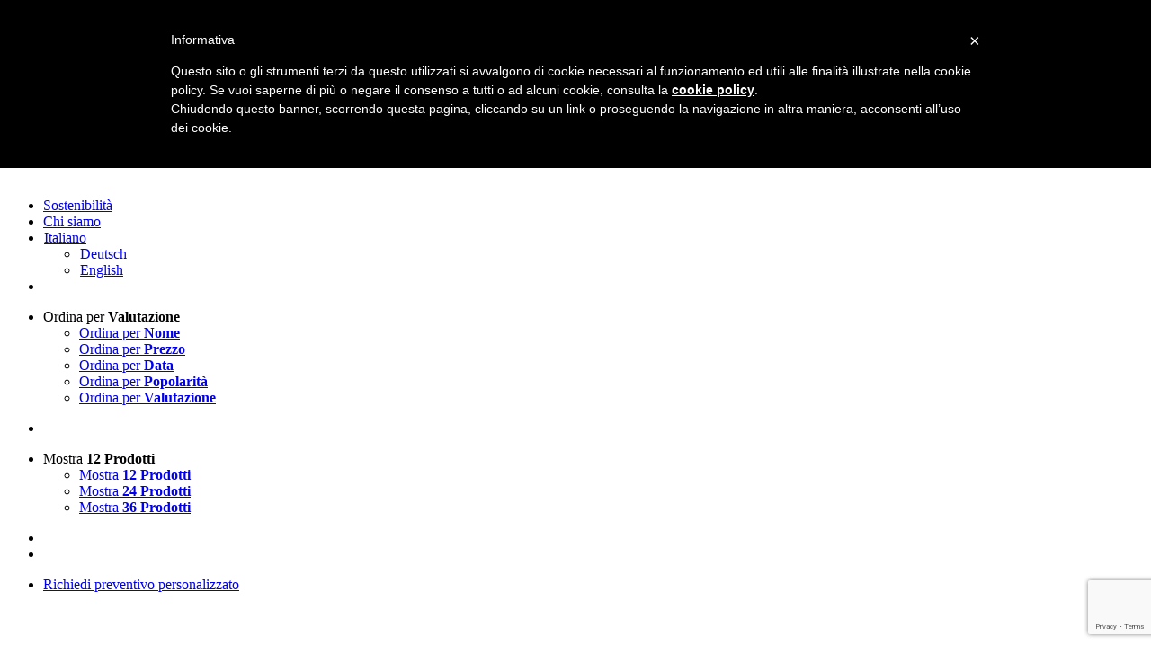

--- FILE ---
content_type: text/html; charset=utf-8
request_url: https://tour.slowvenice.it/tag-prodotto/fotografi/?product_count=24&product_orderby=rating&product_view=list
body_size: 19987
content:
<!DOCTYPE html>
<html class="avada-html-layout-boxed avada-html-header-position-top avada-html-is-archive" lang="it-IT" prefix="og: http://ogp.me/ns# fb: http://ogp.me/ns/fb#">
<head>
  <meta http-equiv="X-UA-Compatible" content="IE=edge">
  <meta http-equiv="Content-Type" content="text/html; charset=utf-8">
  <meta name="viewport" content="width=device-width, initial-scale=1">
  <script type="text/javascript">
        var _iub = _iub || [];
        _iub.csConfiguration = {
                cookiePolicyId: 335992,
                siteId: 318524,
                lang: "it"
        };
  </script>
  <script type="text/javascript" src="//cdn.iubenda.com/cookie_solution/safemode/iubenda_cs.js" charset="UTF-8" async></script>
  <script>
                                var iCallback = function() {};
                                var _iub = _iub || {};

                                if ( typeof _iub.csConfiguration != 'undefined' ) {
                                        if ( 'callback' in _iub.csConfiguration ) {
                                                if ( 'onConsentGiven' in _iub.csConfiguration.callback )
                                                        iCallback = _iub.csConfiguration.callback.onConsentGiven;

                                                _iub.csConfiguration.callback.onConsentGiven = function() {
                                                        iCallback();

                                                        /* separator */
                                                        jQuery('noscript._no_script_iub').each(function (a, b) { var el = jQuery(b); el.after(el.html()); });
                                                }
                                        }
                                }
  </script>
  <title>fotografi &#8211; Slow Venice | Venezia e il suo territorio : Visite guidate a piedi, in barca tradizionale e in bici</title>
  <link rel='dns-prefetch' href='//ajax.googleapis.com'>
  <link rel='dns-prefetch' href='//www.google.com'>
  <link rel='dns-prefetch' href='//fonts.googleapis.com'>
  <link rel="alternate" type="application/rss+xml" title="Slow Venice | Venezia e il suo territorio : Visite guidate a piedi, in barca tradizionale e in bici &raquo; Feed" href="/feed/">
  <link rel="alternate" type="application/rss+xml" title="Slow Venice | Venezia e il suo territorio : Visite guidate a piedi, in barca tradizionale e in bici &raquo; Feed dei commenti" href="/comments/feed/">
  <link rel="alternate" type="application/rss+xml" title="Feed Slow Venice | Venezia e il suo territorio : Visite guidate a piedi, in barca tradizionale e in bici &raquo; fotografi Tag" href="/tag-prodotto/fotografi/feed/">
  <script type="text/javascript">
  window._wpemojiSettings = {"baseUrl":"https:\/\/s.w.org\/images\/core\/emoji\/14.0.0\/72x72\/","ext":".png","svgUrl":"https:\/\/s.w.org\/images\/core\/emoji\/14.0.0\/svg\/","svgExt":".svg","source":{"concatemoji":"https:\/\/tour.slowvenice.it\/wp-includes\/js\/wp-emoji-release.min.js"}};
  /*! This file is auto-generated */
  !function(e,a,t){var n,r,o,i=a.createElement("canvas"),p=i.getContext&&i.getContext("2d");function s(e,t){var a=String.fromCharCode,e=(p.clearRect(0,0,i.width,i.height),p.fillText(a.apply(this,e),0,0),i.toDataURL());return p.clearRect(0,0,i.width,i.height),p.fillText(a.apply(this,t),0,0),e===i.toDataURL()}function c(e){var t=a.createElement("script");t.src=e,t.defer=t.type="text/javascript",a.getElementsByTagName("head")[0].appendChild(t)}for(o=Array("flag","emoji"),t.supports={everything:!0,everythingExceptFlag:!0},r=0;r<o.length;r++)t.supports[o[r]]=function(e){if(p&&p.fillText)switch(p.textBaseline="top",p.font="600 32px Arial",e){case"flag":return s([127987,65039,8205,9895,65039],[127987,65039,8203,9895,65039])?!1:!s([55356,56826,55356,56819],[55356,56826,8203,55356,56819])&&!s([55356,57332,56128,56423,56128,56418,56128,56421,56128,56430,56128,56423,56128,56447],[55356,57332,8203,56128,56423,8203,56128,56418,8203,56128,56421,8203,56128,56430,8203,56128,56423,8203,56128,56447]);case"emoji":return!s([129777,127995,8205,129778,127999],[129777,127995,8203,129778,127999])}return!1}(o[r]),t.supports.everything=t.supports.everything&&t.supports[o[r]],"flag"!==o[r]&&(t.supports.everythingExceptFlag=t.supports.everythingExceptFlag&&t.supports[o[r]]);t.supports.everythingExceptFlag=t.supports.everythingExceptFlag&&!t.supports.flag,t.DOMReady=!1,t.readyCallback=function(){t.DOMReady=!0},t.supports.everything||(n=function(){t.readyCallback()},a.addEventListener?(a.addEventListener("DOMContentLoaded",n,!1),e.addEventListener("load",n,!1)):(e.attachEvent("onload",n),a.attachEvent("onreadystatechange",function(){"complete"===a.readyState&&t.readyCallback()})),(e=t.source||{}).concatemoji?c(e.concatemoji):e.wpemoji&&e.twemoji&&(c(e.twemoji),c(e.wpemoji)))}(window,document,window._wpemojiSettings);
  </script>
  <style type="text/css">
  img.wp-smiley,
  img.emoji {
        display: inline !important;
        border: none !important;
        box-shadow: none !important;
        height: 1em !important;
        width: 1em !important;
        margin: 0 0.07em !important;
        vertical-align: -0.1em !important;
        background: none !important;
        padding: 0 !important;
  }
  </style>
  <link rel='stylesheet' id='wc-blocks-vendors-style-css' href='/wp-content/plugins/woocommerce/packages/woocommerce-blocks/build/wc-blocks-vendors-style.css' type='text/css' media='all'>
  <link rel='stylesheet' id='wc-blocks-style-css' href='/wp-content/plugins/woocommerce/packages/woocommerce-blocks/build/wc-blocks-style.css' type='text/css' media='all'>
  <link rel='stylesheet' id='jquery-ui-theme-css' href='https://ajax.googleapis.com/ajax/libs/jqueryui/1.11.4/themes/smoothness/jquery-ui.min.css' type='text/css' media='all'>
  <link rel='stylesheet' id='jquery-ui-timepicker-css' href='/wp-content/plugins/contact-form-7-datepicker/js/jquery-ui-timepicker/jquery-ui-timepicker-addon.min.css' type='text/css' media='all'>
  <link rel='stylesheet' id='rs-plugin-settings-css' href='/wp-content/plugins/revslider/public/assets/css/rs6.css' type='text/css' media='all'>
  <style id='rs-plugin-settings-inline-css' type='text/css'>
  .avada_huge_white_text{position:absolute; color:#ffffff; font-size:130px; line-height:45px; font-family:museoslab500regular;   text-shadow:0px 2px 5px rgba(0,0,0,1)}.avada_huge_black_text{position:absolute; color:#000000; font-size:130px; line-height:45px; font-family:museoslab500regular}.avada_big_black_text{position:absolute; color:#333333; font-size:42px; line-height:45px; font-family:museoslab500regular}.avada_big_white_text{position:absolute; color:#fff; font-size:42px; line-height:45px; font-family:museoslab500regular}.avada_big_black_text_center{position:absolute; color:#333333; font-size:38px; line-height:45px; font-family:museoslab500regular;   text-align:center}.avada_med_green_text{position:absolute; color:#A0CE4E; font-size:24px; line-height:24px; font-family:PTSansRegular,Arial,Helvetica,sans-serif}.avada_small_gray_text{position:absolute; color:#747474; font-size:13px; line-height:20px; font-family:PTSansRegular,Arial,Helvetica,sans-serif}.avada_small_white_text{position:absolute; color:#fff; font-size:13px; line-height:20px; font-family:PTSansRegular,Arial,Helvetica,sans-serif;  text-shadow:0px 2px 5px rgba(0,0,0,0.5); font-weight:700}.avada_block_black{position:absolute; color:#A0CE4E; text-shadow:none; font-size:22px; line-height:34px; padding:0px 10px; padding-top:1px;margin:0px; border-width:0px; border-style:none; background-color:#000;font-family:PTSansRegular,Arial,Helvetica,sans-serif}.avada_block_green{position:absolute; color:#000; text-shadow:none; font-size:22px; line-height:34px; padding:0px 10px; padding-top:1px;margin:0px; border-width:0px; border-style:none; background-color:#A0CE4E;font-family:PTSansRegular,Arial,Helvetica,sans-serif}.avada_block_white{position:absolute; color:#fff; text-shadow:none; font-size:22px; line-height:34px; padding:0px 10px; padding-top:1px;margin:0px; border-width:0px; border-style:none; background-color:#000;font-family:PTSansRegular,Arial,Helvetica,sans-serif}.avada_block_white_trans{position:absolute; color:#fff; text-shadow:none; font-size:22px; line-height:34px; padding:0px 10px; padding-top:1px;margin:0px; border-width:0px; border-style:none; background-color:rgba(0,0,0,0.6);  font-family:PTSansRegular,Arial,Helvetica,sans-serif}
  </style>
  <link rel='stylesheet' id='woo-custom-related-products-css' href='/wp-content/plugins/woo-custom-related-products/public/css/woo-custom-related-products-public.css' type='text/css' media='all'>
  <link rel='stylesheet' id='we-font-awesome-css' href='/wp-content/plugins/woo-events/css/font-awesome/css/font-awesome.min.css' type='text/css' media='all'>
  <link rel='stylesheet' id='we-bootstrap-min-css' href='/wp-content/plugins/woo-events/js/bootstrap/bootstrap.min.css' type='text/css' media='all'>
  <link rel='stylesheet' id='wooevent-google-fonts-css' href='//fonts.googleapis.com/css?family=Source+Sans+Pro%7CUbuntu%7CSource+Sans+Pro%7CSource+Sans+Pro&#038;ver=1.0.0' type='text/css' media='all'>
  <link rel='stylesheet' id='fullcalendar-css' href='/wp-content/plugins/woo-events/js/fullcalendar/fullcalendar.min.css' type='text/css' media='all'>
  <link rel='stylesheet' id='qtip-css-css' href='/wp-content/plugins/woo-events/js/fullcalendar/lib/qtip/jquery.qtip.min.css' type='text/css' media='all'>
  <link rel='stylesheet' id='we-owl-carousel-css' href='/wp-content/plugins/woo-events/js/owl-carousel/owl.carousel.css' type='text/css' media='all'>
  <style id='woocommerce-inline-inline-css' type='text/css'>
  .woocommerce form .form-row .required { visibility: visible; }
  </style>
  <link rel='stylesheet' id='wpml-legacy-horizontal-list-0-css' href='/wp-content/plugins/sitepress-multilingual-cms/templates/language-switchers/legacy-list-horizontal/style.min.css' type='text/css' media='all'>
  <style id='wpml-legacy-horizontal-list-0-inline-css' type='text/css'>
  .wpml-ls-statics-shortcode_actions, .wpml-ls-statics-shortcode_actions .wpml-ls-sub-menu, .wpml-ls-statics-shortcode_actions a {border-color:#cdcdcd;}.wpml-ls-statics-shortcode_actions a {color:#FF5555;background-color:#3F3F3F;}.wpml-ls-statics-shortcode_actions a:hover,.wpml-ls-statics-shortcode_actions a:focus {color:#000000;background-color:#eeeeee;}.wpml-ls-statics-shortcode_actions .wpml-ls-current-language>a {color:#00CC66;background-color:#4F4F4F;}.wpml-ls-statics-shortcode_actions .wpml-ls-current-language:hover>a, .wpml-ls-statics-shortcode_actions .wpml-ls-current-language>a:focus {color:#000000;background-color:#eeeeee;}
  </style>
  <link rel='stylesheet' id='wpml-menu-item-0-css' href='/wp-content/plugins/sitepress-multilingual-cms/templates/language-switchers/menu-item/style.min.css' type='text/css' media='all'>
  <link rel='stylesheet' id='cms-navigation-style-base-css' href='/wp-content/plugins/wpml-cms-nav/res/css/cms-navigation-base.css' type='text/css' media='screen'>
  <link rel='stylesheet' id='cms-navigation-style-css' href='/wp-content/plugins/wpml-cms-nav/res/css/cms-navigation.css' type='text/css' media='screen'>
  <link rel='stylesheet' id='avada-stylesheet-css' href='/wp-content/themes/Avada/assets/css/style.min.css' type='text/css' media='all'>
  <link rel='stylesheet' id='child-style-css' href='/wp-content/themes/Avada-Child-Theme/style.css' type='text/css' media='all'>
  <link rel='stylesheet' id='fusion-dynamic-css-css' href='/wp-content/uploads/fusion-styles/cd9f47b63791d1ff9a0f35edde81bb19.min.css' type='text/css' media='all'>
  <link rel='stylesheet' id='woo-event-css-css' href='/wp-content/plugins/woo-events/css/meta-style.css' type='text/css' media='all'>
  <link rel='stylesheet' id='we-general-css' href='/wp-content/plugins/woo-events/css/general.css' type='text/css' media='all'>
  <script type='text/javascript' src='/wp-includes/js/jquery/jquery.min.js' id='jquery-core-js'></script>
  <script type='text/javascript' src='/wp-includes/js/jquery/jquery-migrate.min.js' id='jquery-migrate-js'></script>
  <script type='text/javascript' src='/wp-content/plugins/woo-custom-related-products/public/js/woo-custom-related-products-public.js' id='woo-custom-related-products-js'></script>
  <link rel="https://api.w.org/" href="/wp-json/">
  <link rel="alternate" type="application/json" href="/wp-json/wp/v2/product_tag/385">
  <link rel="EditURI" type="application/rsd+xml" title="RSD" href="/xmlrpc.php?rsd">
  <link rel="wlwmanifest" type="application/wlwmanifest+xml" href="/wp-includes/wlwmanifest.xml">
  <script>
        function expand(param) {
                param.style.display = (param.style.display == "none") ? "block" : "none";
        }
        function read_toggle(id, more, less) {
                el = document.getElementById("readlink" + id);
                el.innerHTML = (el.innerHTML == more) ? less : more;
                expand(document.getElementById("read" + id));
        }
  </script>
  <style type="text/css" id="css-fb-visibility">
  @media screen and (max-width: 640px){body:not(.fusion-builder-ui-wireframe) .fusion-no-small-visibility{display:none !important;}body:not(.fusion-builder-ui-wireframe) .sm-text-align-center{text-align:center !important;}body:not(.fusion-builder-ui-wireframe) .sm-text-align-left{text-align:left !important;}body:not(.fusion-builder-ui-wireframe) .sm-text-align-right{text-align:right !important;}body:not(.fusion-builder-ui-wireframe) .fusion-absolute-position-small{position:absolute;top:auto;width:100%;}}@media screen and (min-width: 641px) and (max-width: 1024px){body:not(.fusion-builder-ui-wireframe) .fusion-no-medium-visibility{display:none !important;}body:not(.fusion-builder-ui-wireframe) .md-text-align-center{text-align:center !important;}body:not(.fusion-builder-ui-wireframe) .md-text-align-left{text-align:left !important;}body:not(.fusion-builder-ui-wireframe) .md-text-align-right{text-align:right !important;}body:not(.fusion-builder-ui-wireframe) .fusion-absolute-position-medium{position:absolute;top:auto;width:100%;}}@media screen and (min-width: 1025px){body:not(.fusion-builder-ui-wireframe) .fusion-no-large-visibility{display:none !important;}body:not(.fusion-builder-ui-wireframe) .lg-text-align-center{text-align:center !important;}body:not(.fusion-builder-ui-wireframe) .lg-text-align-left{text-align:left !important;}body:not(.fusion-builder-ui-wireframe) .lg-text-align-right{text-align:right !important;}body:not(.fusion-builder-ui-wireframe) .fusion-absolute-position-large{position:absolute;top:auto;width:100%;}}
  </style><noscript>
  <style>

  .woocommerce-product-gallery{ opacity: 1 !important; }
  </style></noscript>
  <style type="text/css">

  *[id^='readlink'] {
  font-weight: normal;
  color: #000000;
  background: #ffffff;
  padding: 0px;
  border-bottom: 1px solid #000000;
  -webkit-box-shadow: none !important;
  box-shadow: none !important;
  -webkit-transition: none !important;
  }

  *[id^='readlink']:hover {
  font-weight: normal;
  color: #191919;
  padding: 0px;
  border-bottom: 1px solid #000000;
  }

  *[id^='readlink']:focus {
  outline: none;
  color: #000000;
  }

  </style>
  <script type="text/javascript">
  function setREVStartSize(e){
                        //window.requestAnimationFrame(function() {                              
                                window.RSIW = window.RSIW===undefined ? window.innerWidth : window.RSIW;        
                                window.RSIH = window.RSIH===undefined ? window.innerHeight : window.RSIH;       
                                try {                                                           
                                        var pw = document.getElementById(e.c).parentNode.offsetWidth,
                                                newh;
                                        pw = pw===0 || isNaN(pw) ? window.RSIW : pw;
                                        e.tabw = e.tabw===undefined ? 0 : parseInt(e.tabw);
                                        e.thumbw = e.thumbw===undefined ? 0 : parseInt(e.thumbw);
                                        e.tabh = e.tabh===undefined ? 0 : parseInt(e.tabh);
                                        e.thumbh = e.thumbh===undefined ? 0 : parseInt(e.thumbh);
                                        e.tabhide = e.tabhide===undefined ? 0 : parseInt(e.tabhide);
                                        e.thumbhide = e.thumbhide===undefined ? 0 : parseInt(e.thumbhide);
                                        e.mh = e.mh===undefined || e.mh=="" || e.mh==="auto" ? 0 : parseInt(e.mh,0);            
                                        if(e.layout==="fullscreen" || e.l==="fullscreen")                                               
                                                newh = Math.max(e.mh,window.RSIH);                                      
                                        else{                                   
                                                e.gw = Array.isArray(e.gw) ? e.gw : [e.gw];
                                                for (var i in e.rl) if (e.gw[i]===undefined || e.gw[i]===0) e.gw[i] = e.gw[i-1];                                        
                                                e.gh = e.el===undefined || e.el==="" || (Array.isArray(e.el) && e.el.length==0)? e.gh : e.el;
                                                e.gh = Array.isArray(e.gh) ? e.gh : [e.gh];
                                                for (var i in e.rl) if (e.gh[i]===undefined || e.gh[i]===0) e.gh[i] = e.gh[i-1];
                                                                                        
                                                var nl = new Array(e.rl.length),
                                                        ix = 0,                                         
                                                        sl;                                     
                                                e.tabw = e.tabhide>=pw ? 0 : e.tabw;
                                                e.thumbw = e.thumbhide>=pw ? 0 : e.thumbw;
                                                e.tabh = e.tabhide>=pw ? 0 : e.tabh;
                                                e.thumbh = e.thumbhide>=pw ? 0 : e.thumbh;                                      
                                                for (var i in e.rl) nl[i] = e.rl[i]<window.RSIW ? 0 : e.rl[i];
                                                sl = nl[0];                                                                     
                                                for (var i in nl) if (sl>nl[i] && nl[i]>0) { sl = nl[i]; ix=i;}                                                                                                                 
                                                var m = pw>(e.gw[ix]+e.tabw+e.thumbw) ? 1 : (pw-(e.tabw+e.thumbw)) / (e.gw[ix]);                                        
                                                newh =  (e.gh[ix] * m) + (e.tabh + e.thumbh);
                                        }                               
                                        if(window.rs_init_css===undefined) window.rs_init_css = document.head.appendChild(document.createElement("style"));                                     
                                        document.getElementById(e.c).height = newh+"px";
                                        window.rs_init_css.innerHTML += "#"+e.c+"_wrapper { height: "+newh+"px }";                              
                                } catch(e){
                                        console.log("Failure at Presize of Slider:" + e)
                                }                                          
                        //});
                  };
  </script>
  <style type="text/css">
         .we-latest-events-widget .thumb.item-thumbnail .item-evprice,
                .widget.we-latest-events-widget .thumb.item-thumbnail .item-evprice,
                .we-table-lisst.table-style-2 .we-table .we-first-row,
                .we-calendar #calendar a.fc-event,
                .wpcf7 .we-submit input[type="submit"], .we-infotable .bt-buy.btn,
                .shop-we-stdate,
                .btn.we-button, .we-icl-import .btn,
                .ex-loadmore .loadmore-grid,
                .we-countdonw.list-countdown .cd-number,
                .we-grid-shortcode figure.ex-modern-blog .date,
                .we-grid-shortcode.we-grid-column-1 figure.ex-modern-blog .ex-social-share ul li a,
                .we-latest-events-widget .item .we-big-date > div,
                .widget.we-latest-events-widget .item .we-big-date > div,
                .we-timeline-shortcode ul li .timeline-content .tl-tdate,
                .we-timeline-shortcode ul li:after,
                .we-timeline-shortcode ul li .tl-point,
                .we-timeline-shortcode ul li .timeline-content,
                .we-calendar .wpex-spinner > div,
                .we-calendar .widget-style .fc-row:first-child table th,
                .widget-style .fc-day-top.hasevent .fc-day-number:after,
                .wt-eventday .day-event-details > div.day-ev-image .item-evprice,
                .we-table-lisst .we-table th,
                .we-calendar .fc-toolbar button.fc-state-active, .we-calendar .fc-toolbar button:hover,
                .we-grid-shortcode figure.ex-modern-blog .ex-social-share{ background:#0ea3a4}
                .we-timeline-shortcode ul li .timeline-content:before{ border-right-color:#0ea3a4}
                @media screen and (min-width: 768px) {
                        .we-timeline-shortcode ul li:nth-child(odd) .timeline-content:before{ border-left-color:#0ea3a4}
                }
                .we-venues-sc.venue-style-2 .vn-info span.vn-title,
                .we-venues-sc.venue-style-3 .vn-info span.vn-title,
                .qtip h4,
                .we-tooltip .we-tooltip-content p.tt-price ins, .we-tooltip .we-tooltip-content p.tt-price :not(i),
                .we-table-lisst .we-table td.tb-price, .we-table-lisst .we-table td span.amount{ color:#0ea3a4}
                .we-calendar #calendar a.fc-event,
                .we-table-lisst .we-table{ border-color:#0ea3a4}
                .we-table-lisst.table-style-2 .we-table .tb-meta-cat,
                .we-table-lisst.table-style-2.table-style-3 .we-table td.tb-viewdetails .btn.we-button,
                .we-table-lisst.table-style-2.table-style-3 .we-table .we-first-row{border-left-color:#0ea3a4}
                        .wpcf7 .we-submit, .ui-timepicker-wrapper,
        .we-calendar, .we-grid-shortcode ,
                .we-search-form input.form-control::-webkit-input-placeholder,
                .we-search-form input.form-control,
                .we-search-form input.form-control:-ms-input-placeholder,
                .we-search-form input.form-control:-moz-placeholder,
                .we-table-lisst .we-table,
                .we-content-speaker,
                .we-tooltip,
                .we-countdonw{
                        font-family: "Source Sans Pro", sans-serif;
                }
                        .we-calendar, .we-grid-shortcode,
                .woo-event-toolbar .we-showdrd,
                .we-social-share ul li,
                .we-table-lisst .we-table ,
                .we-table-lisst .we-table td h3,
                .wpcf7 .we-submit,
                .wpcf7 .we-submit input[type="text"],
                .wpcf7 .we-submit textarea,
                .wpcf7 .we-submit input[type="date"],
                .wpcf7 .we-submit input[type="number"],
                .wpcf7 .we-submit input[type="email"],
                .we-table-lisst .we-table td, .we-table-lisst .we-table th,
                .wooevent-search .btn.we-product-search-dropdown-button,
                .we-content-speaker,
                .we-grid-shortcode figure.ex-modern-blog .grid-excerpt,
                .btn.we-button, .we-icl-import .btn,
                .ex-loadmore .loadmore-grid,
                .we-table-lisst .we-table,
                .woo-event-toolbar .we-search-form .we-search-dropdown button,
                .we-countdonw.list-countdown .cd-title a{
                        font-size: 13px;
                }
                .we-search-form input.form-control::-webkit-input-placeholder{ font-size: 13px;  }
                .we-search-form input.form-control{ font-size: 13px;  }
                .we-search-form input.form-control:-ms-input-placeholder{ font-size: 13px;  }
                .we-search-form input.form-control:-moz-placeholder{ font-size: 13px;  }
        
                        .qtip h4,
                .we-calendar .widget-style .fc-row:first-child table th,
                .we-table-lisst .we-table td h3 a,
                .we-grid-shortcode figure.ex-modern-blog h3 a,
                .we-infotable .wemap-details h4.wemap-title a,
                .we-content-speaker h3, figure.ex-modern-blog h3{
                        font-family: "Source Sans Pro", sans-serif;
                }
                        .woocommerce div.product .woocommerce-tabs ul.tabs li a,
        .we-calendar h2,
                .we-calendar .widget-style .fc-row:first-child table th,
                .we-content-speaker h3, figure.ex-modern-blog h3, .woocommerce #exmain-content h3{
                        font-size: 16px;
                }
                        .shop-we-more-meta span,
                .we-latest-events-widget .event-details span,
                .widget.we-latest-events-widget .event-details span,
                .we-grid-shortcode figure.ex-modern-blog .we-more-meta span,
                .woo-event-info span.sub-lb{
                        font-size: 12px;
                }
                        .we-ajax-pagination ul li .page-numbers.current{border-color:#0ea3a4; background-color: #0ea3a4;}
  .woo-event-info {
    padding-top: 15px;
    padding-right: 0px;
    padding-bottom: 0px;
    padding-left: 0px;
    margin-top: 15px;
    margin-right: 0px;
    margin-bottom: 0px;
    margin-left: 0px;
    border-top: 1px solid #eee;
    border-bottom: 1px solid #eee;
  }
  .tm-extra-product-options .tm-cell {
    position: relative;
    padding: 0 1em;
    margin: 0 0 0;
    float: left !important;
    min-height: 1px;
    overflow: visible;
  }
  .product .entry-summary .price {
    display: inline-block;
    margin-top: 10px;
    margin-bottom: 20px;
  }
  .we-grid-shortcode figure.ex-modern-blog img{    width: 100%;}

  .qtip.ex-qtip{z-index:99999!important}

  .we-calendar-filter {
    display: none;
    margin: 0 0 15px;
    vertical-align: top;
    max-width: 100%;
  }
  .woocommerce-we-onsale {
    display: none;
  }
  .woo-event-schedu .we-sche-detail:last-child {
    margin-bottom: 0;
    display: none;
  }
  .woo-event-schedu .h3-ev-schedu {
    border-top: 1px solid #eee;
    padding-top: 15px;
    margin-bottom: 11px;
    display: none;
  }
  </style>
  <script type="text/javascript">
                        var doc = document.documentElement;
                        doc.setAttribute( 'data-useragent', navigator.userAgent );
  </script>
  <script>
  window.dataLayer = window.dataLayer || [];
  function gtag(){dataLayer.push(arguments);}
  gtag('js', new Date());

  gtag('config', 'UA-39133597-2');
  </script>
  <script src="/wp-content/plugins/advanced-iframe-custom/custom_switcher.js?ver=7"></script>
  <script type="application/javascript" src="https://radaralert.arpa.veneto.it/widget?token=eyJhbGciOiJIUzI1NiIsInR5cCI6IkpXVCJ9.eyJlbWFpbCI6ImluZm9Ac2xvd3ZlbmljZS5pdCIsImRvbWFpbiI6InNsb3d2ZW5pY2UuaXQiLCJ6b25laWQiOiIxMCIsImlhdCI6MTU0OTUyODY1M30.qzU8IjgcEZlx856X-kAfgqlu-tz_eJswv9qHMs50lrg"></script>
</head>
<body class="archive tax-product_tag term-fotografi term-385 theme-Avada woocommerce woocommerce-page woocommerce-no-js fusion-image-hovers fusion-pagination-sizing fusion-button_size-large fusion-button_type-flat fusion-button_span-no avada-image-rollover-circle-yes avada-image-rollover-no fusion-has-button-gradient fusion-body ltr no-tablet-sticky-header no-mobile-sticky-header fusion-disable-outline fusion-sub-menu-fade mobile-logo-pos-left layout-boxed-mode avada-has-boxed-modal-shadow-none layout-scroll-offset-full avada-has-zero-margin-offset-top fusion-top-header menu-text-align-center fusion-woo-product-design-classic fusion-woo-shop-page-columns-4 fusion-woo-related-columns-5 fusion-woo-archive-page-columns-3 avada-has-woo-gallery-disabled mobile-menu-design-classic fusion-show-pagination-text fusion-header-layout-v3 avada-responsive avada-footer-fx-none avada-menu-highlight-style-bar fusion-search-form-classic fusion-main-menu-search-dropdown fusion-avatar-square avada-dropdown-styles avada-blog-layout-medium alternate avada-blog-archive-layout-large alternate avada-header-shadow-no avada-menu-icon-position-left avada-has-mainmenu-dropdown-divider avada-has-breadcrumb-mobile-hidden avada-has-titlebar-hide avada-header-border-color-full-transparent avada-has-pagination-padding avada-flyout-menu-direction-fade avada-ec-views-v1">
  <a class="skip-link screen-reader-text" href="#content">Salta al contenuto</a>
  <div id="boxed-wrapper">
    <div class="fusion-sides-frame"></div>
    <div id="wrapper" class="fusion-wrapper">
      <div id="home" style="position:relative;top:-1px;"></div>
      <header class="fusion-header-wrapper">
        <div class="fusion-header-v3 fusion-logo-alignment fusion-logo-left fusion-sticky-menu- fusion-sticky-logo-1 fusion-mobile-logo-1 fusion-mobile-menu-design-classic">
          <div class="fusion-secondary-header">
            <div class="fusion-row">
              <div class="fusion-alignleft">
                <div class="fusion-social-links-header">
                  <div class="fusion-social-networks boxed-icons">
                    <div class="fusion-social-networks-wrapper">
                      <span class="screen-reader-text">Facebook</span><span class="screen-reader-text">Twitter</span><span class="screen-reader-text">Instagram</span>
                    </div>
                  </div>
                </div>
              </div>
            </div>
          </div>
          <div class="fusion-header-sticky-height"></div>
          <div class="fusion-header">
            <div class="fusion-row">
              <div class="fusion-logo" data-margin-top="20px" data-margin-bottom="0px" data-margin-left="0px" data-margin-right="0px">
                <a class="fusion-logo-link" href="/"><img src="/wp-content/uploads/580_it_tor.png" srcset="/wp-content/uploads/580_it_tor.png 1x, /wp-content/uploads/ita-600-tour.png 2x" width="580" height="76" style="max-height:76px;height:auto;" alt="Slow Venice | Venezia e il suo territorio : Visite guidate a piedi, in barca tradizionale e in bici Logo" data-retina_logo_url="/wp-content/uploads/ita-600-tour.png" class="fusion-standard-logo"> <img src="/wp-content/uploads/580_it_tor.png" srcset="/wp-content/uploads/580_it_tor.png 1x, /wp-content/uploads/ita-600-tour.png 2x" width="580" height="76" style="max-height:76px;height:auto;" alt="Slow Venice | Venezia e il suo territorio : Visite guidate a piedi, in barca tradizionale e in bici Logo" data-retina_logo_url="/wp-content/uploads/ita-600-tour.png" class="fusion-mobile-logo"> <img src="/wp-content/uploads/580_it_tor.png" srcset="/wp-content/uploads/580_it_tor.png 1x, /wp-content/uploads/ita-600-tour.png 2x" width="580" height="76" style="max-height:76px;height:auto;" alt="Slow Venice | Venezia e il suo territorio : Visite guidate a piedi, in barca tradizionale e in bici Logo" data-retina_logo_url="/wp-content/uploads/ita-600-tour.png" class="fusion-sticky-logo"></a>
              </div>
              <nav class="fusion-main-menu" aria-label="Menu Principale">
                <ul id="menu-main-it" class="fusion-menu">
                  <li id="menu-item-54619" class="menu-item menu-item-type-post_type menu-item-object-page menu-item-54619" data-item-id="54619">
                    <a href="/sostenibilita/" class="fusion-bar-highlight"><span class="menu-text">Sostenibilità</span></a>
                  </li>
                  <li id="menu-item-55342" class="menu-item menu-item-type-post_type menu-item-object-page menu-item-55342" data-item-id="55342">
                    <a href="/chi-siamo/" class="fusion-bar-highlight"><span class="menu-text">Chi siamo</span></a>
                  </li>
                  <li id="menu-item-wpml-ls-182-it" class="menu-item-language menu-item-language-current menu-item wpml-ls-slot-182 wpml-ls-item wpml-ls-item-it wpml-ls-current-language wpml-ls-menu-item wpml-ls-first-item menu-item-type-wpml_ls_menu_item menu-item-object-wpml_ls_menu_item menu-item-has-children menu-item-wpml-ls-182-it fusion-dropdown-menu" data-classes="menu-item-language" data-item-id="wpml-ls-182-it">
                    <a title="Italiano" href="/tag-prodotto/fotografi/" class="fusion-bar-highlight wpml-ls-link"><span class="menu-text"><img class="wpml-ls-flag" src="/wp-content/plugins/sitepress-multilingual-cms/res/flags/it.png" alt=""><span class="wpml-ls-native" lang="it">Italiano</span></span></a>
                    <ul class="sub-menu">
                      <li id="menu-item-wpml-ls-182-de" class="menu-item-language menu-item wpml-ls-slot-182 wpml-ls-item wpml-ls-item-de wpml-ls-menu-item menu-item-type-wpml_ls_menu_item menu-item-object-wpml_ls_menu_item menu-item-wpml-ls-182-de fusion-dropdown-submenu" data-classes="menu-item-language">
                        <a title="Deutsch" href="/de/produkt-schlagwort/fotografi-de/" class="fusion-bar-highlight wpml-ls-link"><span><img class="wpml-ls-flag" src="/wp-content/plugins/sitepress-multilingual-cms/res/flags/de.png" alt=""><span class="wpml-ls-native" lang="de">Deutsch</span></span></a>
                      </li>
                      <li id="menu-item-wpml-ls-182-en" class="menu-item-language menu-item wpml-ls-slot-182 wpml-ls-item wpml-ls-item-en wpml-ls-menu-item wpml-ls-last-item menu-item-type-wpml_ls_menu_item menu-item-object-wpml_ls_menu_item menu-item-wpml-ls-182-en fusion-dropdown-submenu" data-classes="menu-item-language">
                        <a title="English" href="/en/tag-prodotto/fotografi-en/" class="fusion-bar-highlight wpml-ls-link"><span><img class="wpml-ls-flag" src="/wp-content/plugins/sitepress-multilingual-cms/res/flags/en.png" alt=""><span class="wpml-ls-native" lang="en">English</span></span></a>
                      </li>
                    </ul>
                  </li>
                  <li class="fusion-custom-menu-item fusion-menu-cart fusion-main-menu-cart fusion-widget-cart-counter">
                    <a class="fusion-main-menu-icon fusion-bar-highlight" href="/carrello-2/"><span class="menu-text" aria-label="Visualizza carrello"></span></a>
                  </li>
                </ul>
              </nav>
              <nav class="fusion-mobile-nav-holder fusion-mobile-menu-text-align-left" aria-label="Menu Mobile Principale"></nav>
            </div>
          </div>
        </div>
        <div class="fusion-clearfix"></div>
      </header>
      <div id="sliders-container"></div>
      <main id="main" class="clearfix">
        <div class="fusion-row" style="">
          <div class="woocommerce-container">
            <section id="content" class="full-width" style="width: 100%;">
              <header class="woocommerce-products-header"></header>
              <div class="woocommerce-notices-wrapper"></div>
              <div class="catalog-ordering fusion-clearfix">
                <div class="orderby-order-container">
                  <ul class="orderby order-dropdown">
                    <li>
                      <span class="current-li"><span class="current-li-content"><a aria-haspopup="true">Ordina per <strong>Valutazione</strong></a></span></span>
                      <ul>
                        <li class="">
                          <a href="?product_count=24&product_orderby=name&product_view=list">Ordina per <strong>Nome</strong></a>
                        </li>
                        <li class="">
                          <a href="?product_count=24&product_orderby=price&product_view=list">Ordina per <strong>Prezzo</strong></a>
                        </li>
                        <li class="">
                          <a href="?product_count=24&product_orderby=date&product_view=list">Ordina per <strong>Data</strong></a>
                        </li>
                        <li class="">
                          <a href="?product_count=24&product_orderby=popularity&product_view=list">Ordina per <strong>Popolarità</strong></a>
                        </li>
                        <li class="current">
                          <a href="?product_count=24&product_orderby=rating&product_view=list">Ordina per <strong>Valutazione</strong></a>
                        </li>
                      </ul>
                    </li>
                  </ul>
                  <ul class="order">
                    <li class="desc">
                      <a aria-label="Ordine ascendente" aria-haspopup="true" href="?product_count=24&product_orderby=rating&product_view=list&product_order=asc"><i class="fusion-icon-arrow-down2 icomoon-up" aria-hidden="true"></i></a>
                    </li>
                  </ul>
                </div>
                <ul class="sort-count order-dropdown">
                  <li>
                    <span class="current-li"><a aria-haspopup="true">Mostra <strong>12 Prodotti</strong></a></span>
                    <ul>
                      <li class="">
                        <a href="?product_count=12&product_orderby=rating&product_view=list">Mostra <strong>12 Prodotti</strong></a>
                      </li>
                      <li class="current">
                        <a href="?product_count=24&product_orderby=rating&product_view=list">Mostra <strong>24 Prodotti</strong></a>
                      </li>
                      <li class="">
                        <a href="?product_count=36&product_orderby=rating&product_view=list">Mostra <strong>36 Prodotti</strong></a>
                      </li>
                    </ul>
                  </li>
                </ul>
                <ul class="fusion-grid-list-view">
                  <li class="fusion-grid-view-li">
                    <a class="fusion-grid-view" aria-label="Vedi come Griglia" aria-haspopup="true" href="?product_count=24&product_orderby=rating&product_view=grid"><i class="fusion-icon-grid icomoon-grid" aria-hidden="true"></i></a>
                  </li>
                  <li class="fusion-list-view-li active-view">
                    <a class="fusion-list-view" aria-haspopup="true" aria-label="Vedi come Lista" href="?product_count=24&product_orderby=rating&product_view=list"><i class="fusion-icon-list icomoon-list" aria-hidden="true"></i></a>
                  </li>
                </ul>
              </div>
              <ul class="products clearfix products-3">
                <li class="product-list-view product type-product post-23546 status-publish first outofstock product_cat-tera-e-aqua-aqua-e-tera product_cat-home product_tag-famiglia product_tag-fotografi product_tag-in-barca product_tag-pesca-e-ittiturismo product_tag-itinerario-insolito product_tag-barca has-post-thumbnail virtual sold-individually product-type-simple">
                  <a href="/slow-venice-tours/venezia-in-canoa/" class="product-images" aria-label="In Laguna di Venezia con la canoa">
                  <div class="fusion-out-of-stock">
                    <div class="fusion-position-text">
                      Richiedi preventivo personalizzato
                    </div>
                  </div>
                  <div class="crossfade-images">
                    <img width="500" height="375" src="/wp-content/uploads/2014-08-26-10.36.05-500x375.jpg" class="hover-image" alt="" decoding="async" srcset="/wp-content/uploads/2014-08-26-10.36.05-200x150.jpg 200w, /wp-content/uploads/2014-08-26-10.36.05-400x300.jpg 400w, /wp-content/uploads/2014-08-26-10.36.05-500x375.jpg 500w, /wp-content/uploads/2014-08-26-10.36.05-600x450.jpg 600w, /wp-content/uploads/2014-08-26-10.36.05-700x525.jpg 700w, /wp-content/uploads/2014-08-26-10.36.05-768x576.jpg 768w, /wp-content/uploads/2014-08-26-10.36.05-800x600.jpg 800w, /wp-content/uploads/2014-08-26-10.36.05.jpg 1200w" sizes="(max-width: 500px) 100vw, 500px"> <img width="500" height="375" src="/wp-content/uploads/20160801_RS10-500x375.jpg" class="attachment-shop_catalog size-shop_catalog wp-post-image" alt="" decoding="async" srcset="/wp-content/uploads/20160801_RS10-200x150.jpg 200w, /wp-content/uploads/20160801_RS10-400x300.jpg 400w, /wp-content/uploads/20160801_RS10-500x375.jpg 500w, /wp-content/uploads/20160801_RS10-600x450.jpg 600w, /wp-content/uploads/20160801_RS10-700x525.jpg 700w, /wp-content/uploads/20160801_RS10-768x576.jpg 768w, /wp-content/uploads/20160801_RS10-800x600.jpg 800w, /wp-content/uploads/20160801_RS10.jpg 1200w" sizes="(max-width: 500px) 100vw, 500px">
                    <div class="cart-loading">
                      <i class="fusion-icon-spinner" aria-hidden="true"></i>
                    </div>
                  </div></a>
                  <div class="fusion-product-content">
                    <div class="product-details">
                      <div class="product-details-container">
                        <h3 class="product-title"><a href="/slow-venice-tours/venezia-in-canoa/">In Laguna di Venezia con la canoa</a></h3>
                        <div class="fusion-price-rating"></div>
                      </div>
                    </div>
                    <div class="product-excerpt product-list">
                      <div class="fusion-content-sep sep-double sep-solid"></div>
                      <div class="product-excerpt-container">
                        <div class="post-content">
                          In canoa tra la tranquillità delle acque della Laguna di Venezia
                        </div>
                      </div>
                      <div class="product-buttons">
                        <div class="product-buttons-container clearfix"></div><a href="/slow-venice-tours/venezia-in-canoa/" class="show_details_button" style="float:none;max-width:none;text-align:center;">Dettagli</a>
                      </div>
                    </div>
                  </div>
                </li>
                <li class="product-list-view product type-product post-54899 status-publish outofstock product_cat-uncategorized product_tag-fotografi product_tag-in-barca product_tag-barca has-post-thumbnail shipping-taxable product-type-simple">
                  <a href="/slow-venice-tours/redentore-slow-km0/" class="product-images" aria-label="Redentore Venezia: slow e Km0">
                  <div class="fusion-out-of-stock">
                    <div class="fusion-position-text">
                      Richiedi preventivo personalizzato
                    </div>
                  </div>
                  <div class="crossfade-images">
                    <img width="500" height="333" src="/wp-content/uploads/redentore-venezia-500x333.jpg" class="hover-image" alt="" decoding="async" srcset="/wp-content/uploads/redentore-venezia-200x133.jpg 200w, /wp-content/uploads/redentore-venezia-400x266.jpg 400w, /wp-content/uploads/redentore-venezia-460x307.jpg 460w, /wp-content/uploads/redentore-venezia-500x333.jpg 500w, /wp-content/uploads/redentore-venezia-600x400.jpg 600w, /wp-content/uploads/redentore-venezia-700x466.jpg 700w, /wp-content/uploads/redentore-venezia-768x512.jpg 768w, /wp-content/uploads/redentore-venezia-800x533.jpg 800w, /wp-content/uploads/redentore-venezia-1200x799.jpg 1200w, /wp-content/uploads/redentore-venezia.jpg 1240w" sizes="(max-width: 500px) 100vw, 500px"> <img width="500" height="333" src="/wp-content/uploads/KAJO9277neu-redentore-venezia-500x333.jpg" class="attachment-shop_catalog size-shop_catalog wp-post-image" alt="fuochi d&#039;artificio- Bacino San Marco. Venezia" decoding="async" loading="lazy" srcset="/wp-content/uploads/KAJO9277neu-redentore-venezia-200x133.jpg 200w, /wp-content/uploads/KAJO9277neu-redentore-venezia-400x266.jpg 400w, /wp-content/uploads/KAJO9277neu-redentore-venezia-460x307.jpg 460w, /wp-content/uploads/KAJO9277neu-redentore-venezia-500x333.jpg 500w, /wp-content/uploads/KAJO9277neu-redentore-venezia-600x400.jpg 600w, /wp-content/uploads/KAJO9277neu-redentore-venezia-700x466.jpg 700w, /wp-content/uploads/KAJO9277neu-redentore-venezia-768x512.jpg 768w, /wp-content/uploads/KAJO9277neu-redentore-venezia-800x533.jpg 800w, /wp-content/uploads/KAJO9277neu-redentore-venezia-1200x799.jpg 1200w, /wp-content/uploads/KAJO9277neu-redentore-venezia.jpg 1240w" sizes="(max-width: 500px) 100vw, 500px">
                    <div class="cart-loading">
                      <i class="fusion-icon-spinner" aria-hidden="true"></i>
                    </div>
                  </div></a>
                  <div class="fusion-product-content">
                    <div class="product-details">
                      <div class="product-details-container">
                        <h3 class="product-title"><a href="/slow-venice-tours/redentore-slow-km0/">Redentore Venezia: slow e Km0</a></h3>
                        <div class="fusion-price-rating"></div>
                      </div>
                    </div>
                    <div class="product-excerpt product-list">
                      <div class="fusion-content-sep sep-double sep-solid"></div>
                      <div class="product-excerpt-container">
                        <div class="post-content">
                          POSTI ESAURITI -Sabato 14 luglio 2018 - Festa del Redentore a Venezia in barca elettrica
                        </div>
                      </div>
                      <div class="product-buttons">
                        <div class="product-buttons-container clearfix"></div><a href="/slow-venice-tours/redentore-slow-km0/" class="show_details_button" style="float:none;max-width:none;text-align:center;">Dettagli</a>
                      </div>
                    </div>
                  </div>
                </li>
                <li class="product-list-view product type-product post-55005 status-publish last outofstock product_cat-tera-e-aqua-aqua-e-tera product_tag-famiglia product_tag-fotografi product_tag-itinerario-insolito product_tag-bicicletta product_tag-natura has-post-thumbnail shipping-taxable product-type-simple">
                  <a href="/slow-venice-tours/pellestrina-in-bici/" class="product-images" aria-label="Pellestrina in bici">
                  <div class="fusion-out-of-stock">
                    <div class="fusion-position-text">
                      Richiedi preventivo personalizzato
                    </div>
                  </div>
                  <div class="crossfade-images">
                    <img width="500" height="333" src="/wp-content/uploads/fisherman-tour_Venice-SlowVenice-500x333.jpg" class="hover-image" alt="fisherman-tour_Venice-" decoding="async" srcset="/wp-content/uploads/fisherman-tour_Venice-SlowVenice-200x133.jpg 200w, /wp-content/uploads/fisherman-tour_Venice-SlowVenice-400x266.jpg 400w, /wp-content/uploads/fisherman-tour_Venice-SlowVenice-460x307.jpg 460w, /wp-content/uploads/fisherman-tour_Venice-SlowVenice-500x333.jpg 500w, /wp-content/uploads/fisherman-tour_Venice-SlowVenice-600x400.jpg 600w, /wp-content/uploads/fisherman-tour_Venice-SlowVenice-700x466.jpg 700w, /wp-content/uploads/fisherman-tour_Venice-SlowVenice-768x512.jpg 768w, /wp-content/uploads/fisherman-tour_Venice-SlowVenice-800x533.jpg 800w, /wp-content/uploads/fisherman-tour_Venice-SlowVenice-1200x799.jpg 1200w, /wp-content/uploads/fisherman-tour_Venice-SlowVenice.jpg 1240w" sizes="(max-width: 500px) 100vw, 500px"> <img width="500" height="333" src="/wp-content/uploads/Pellestrina-SlowVenice-500x333.jpg" class="attachment-shop_catalog size-shop_catalog wp-post-image" alt="Pellestrina-SlowVenice" decoding="async" loading="lazy" srcset="/wp-content/uploads/Pellestrina-SlowVenice-200x133.jpg 200w, /wp-content/uploads/Pellestrina-SlowVenice-400x266.jpg 400w, /wp-content/uploads/Pellestrina-SlowVenice-460x307.jpg 460w, /wp-content/uploads/Pellestrina-SlowVenice-500x333.jpg 500w, /wp-content/uploads/Pellestrina-SlowVenice-600x400.jpg 600w, /wp-content/uploads/Pellestrina-SlowVenice-700x466.jpg 700w, /wp-content/uploads/Pellestrina-SlowVenice-768x512.jpg 768w, /wp-content/uploads/Pellestrina-SlowVenice-800x533.jpg 800w, /wp-content/uploads/Pellestrina-SlowVenice-1200x799.jpg 1200w, /wp-content/uploads/Pellestrina-SlowVenice.jpg 1240w" sizes="(max-width: 500px) 100vw, 500px">
                    <div class="cart-loading">
                      <i class="fusion-icon-spinner" aria-hidden="true"></i>
                    </div>
                  </div></a>
                  <div class="fusion-product-content">
                    <div class="product-details">
                      <div class="product-details-container">
                        <h3 class="product-title"><a href="/slow-venice-tours/pellestrina-in-bici/">Pellestrina in bici</a></h3>
                        <div class="fusion-price-rating"></div>
                      </div>
                    </div>
                    <div class="product-excerpt product-list">
                      <div class="fusion-content-sep sep-double sep-solid"></div>
                      <div class="product-excerpt-container">
                        <div class="post-content"></div>
                      </div>
                      <div class="product-buttons">
                        <div class="product-buttons-container clearfix"></div><a href="/slow-venice-tours/pellestrina-in-bici/" class="show_details_button" style="float:none;max-width:none;text-align:center;">Dettagli</a>
                      </div>
                    </div>
                  </div>
                </li>
              </ul>
            </section>
          </div>
        </div>
      </main>
      <div class="fusion-footer">
        <footer class="fusion-footer-widget-area fusion-widget-area">
          <div class="fusion-row">
            <div class="fusion-columns fusion-columns-3 fusion-widget-area">
              <div class="fusion-column col-lg-4 col-md-4 col-sm-4"></div>
              <div class="fusion-column col-lg-4 col-md-4 col-sm-4"></div>
              <div class="fusion-column fusion-column-last col-lg-4 col-md-4 col-sm-4"></div>
              <div class="fusion-clearfix"></div>
            </div>
          </div>
        </footer>
        <footer id="footer" class="fusion-footer-copyright-area">
          <div class="fusion-row">
            <div class="fusion-copyright-content">
              <div class="fusion-copyright-notice">
                <div>
                  Copyright 2018 Limosa | PI: 02225560271|<a href="//www.iubenda.com/privacy-policy/335992" class="iubenda-white iub-legal-only iubenda-embed" title="Privacy Policy">Privacy Policy</a> 
                  <script type="text/javascript">

                  (function (w,d) {var loader = function () {var s = d.createElement("script"), tag = d.getElementsByTagName("script")[0]; s.src = "//cdn.iubenda.com/iubenda.js"; tag.parentNode.insertBefore(s,tag);}; if(w.addEventListener){w.addEventListener("load", loader, false);}else if(w.attachEvent){w.attachEvent("onload", loader);}else{w.onload = loader;}})(window, document);
                  </script>
                </div>
              </div>
              <div class="fusion-social-links-footer">
                <div class="fusion-social-networks">
                  <div class="fusion-social-networks-wrapper">
                    <span class="screen-reader-text">Facebook</span><span class="screen-reader-text">Twitter</span><span class="screen-reader-text">Instagram</span>
                  </div>
                </div>
              </div>
            </div>
          </div>
        </footer>
      </div>
      <div class="fusion-sliding-bar-wrapper"></div>
    </div>
  </div>
  <div class="fusion-top-frame"></div>
  <div class="fusion-bottom-frame"></div>
  <div class="fusion-boxed-shadow"></div><a class="fusion-one-page-text-link fusion-page-load-link"></a>
  <div class="avada-footer-scripts">
    <script type="text/javascript">
    var fusionNavIsCollapsed=function(e){var t;window.innerWidth<=e.getAttribute("data-breakpoint")?(e.classList.add("collapse-enabled"),e.classList.contains("expanded")||(e.setAttribute("aria-expanded","false"),window.dispatchEvent(new Event("fusion-mobile-menu-collapsed",{bubbles:!0,cancelable:!0})))):(null!==e.querySelector(".menu-item-has-children.expanded .fusion-open-nav-submenu-on-click")&&e.querySelector(".menu-item-has-children.expanded .fusion-open-nav-submenu-on-click").click(),e.classList.remove("collapse-enabled"),e.setAttribute("aria-expanded","true"),null!==e.querySelector(".fusion-custom-menu")&&e.querySelector(".fusion-custom-menu").removeAttribute("style")),e.classList.add("no-wrapper-transition"),clearTimeout(t),t=setTimeout(function(){e.classList.remove("no-wrapper-transition")},400),e.classList.remove("loading")},fusionRunNavIsCollapsed=function(){var e,t=document.querySelectorAll(".fusion-menu-element-wrapper");for(e=0;e<t.length;e++)fusionNavIsCollapsed(t[e])};function avadaGetScrollBarWidth(){var e,t,n,s=document.createElement("p");return s.style.width="100%",s.style.height="200px",(e=document.createElement("div")).style.position="absolute",e.style.top="0px",e.style.left="0px",e.style.visibility="hidden",e.style.width="200px",e.style.height="150px",e.style.overflow="hidden",e.appendChild(s),document.body.appendChild(e),t=s.offsetWidth,e.style.overflow="scroll",t==(n=s.offsetWidth)&&(n=e.clientWidth),document.body.removeChild(e),t-n}fusionRunNavIsCollapsed(),window.addEventListener("fusion-resize-horizontal",fusionRunNavIsCollapsed);
    </script> 
    <script type="application/ld+json">

    {"@context":"https:\/\/schema.org\/","@type":"BreadcrumbList","itemListElement":[{"@type":"ListItem","position":1,"item":{"name":"Home","@id":"https:\/\/tour.slowvenice.it"}},{"@type":"ListItem","position":2,"item":{"name":"Prodotti taggati &amp;ldquo;fotografi&amp;rdquo;","@id":"https:\/\/tour.slowvenice.it\/tag-prodotto\/fotografi\/"}}]}
    </script> 
    <script type="text/javascript">


                var recaptcha_widgets={};
                function wp_recaptchaLoadCallback(){
                        try {
                                grecaptcha;
                        } catch(err){
                                return;
                        }
                        var e = document.querySelectorAll ? document.querySelectorAll('.g-recaptcha:not(.wpcf7-form-control)') : document.getElementsByClassName('g-recaptcha'),
                                form_submits;

                        for (var i=0;i<e.length;i++) {
                                (function(el){
                                        var wid;
                                        // check if captcha element is unrendered
                                        if ( ! el.childNodes.length) {
                                                wid = grecaptcha.render(el,{
                                                        'sitekey':'6Le_xgUTAAAAAA34uagTEM-PFn6_kq1R9EJqfUMC',
                                                        'theme':el.getAttribute('data-theme') || 'light'
                                                });
                                                el.setAttribute('data-widget-id',wid);
                                        } else {
                                                wid = el.getAttribute('data-widget-id');
                                                grecaptcha.reset(wid);
                                        }
                                })(e[i]);
                        }
                }

                // if jquery present re-render jquery/ajax loaded captcha elements
                if ( typeof jQuery !== 'undefined' )
                        jQuery(document).ajaxComplete( function(evt,xhr,set){
                                if( xhr.responseText && xhr.responseText.indexOf('6Le_xgUTAAAAAA34uagTEM-PFn6_kq1R9EJqfUMC') !== -1)
                                        wp_recaptchaLoadCallback();
                        } );

    </script> 
    <script src="https://www.google.com/recaptcha/api.js?onload=wp_recaptchaLoadCallback&#038;render=explicit" async defer></script> 
    <script type="text/javascript">


                (function () {
                        var c = document.body.className;
                        c = c.replace(/woocommerce-no-js/, 'woocommerce-js');
                        document.body.className = c;
                })();
    </script> 
    <script type='text/javascript' src='/wp-content/plugins/contact-form-7/includes/swv/js/index.js' id='swv-js'></script> 
    <script type='text/javascript' id='contact-form-7-js-extra'>


    /* <![CDATA[ */
    var wpcf7 = {"api":{"root":"https:\/\/tour.slowvenice.it\/wp-json\/","namespace":"contact-form-7\/v1"}};
    /* ]]> */
    </script> 
    <script type='text/javascript' src='/wp-content/plugins/contact-form-7/includes/js/index.js' id='contact-form-7-js'></script> 
    <script type='text/javascript' src='/wp-includes/js/jquery/ui/core.min.js' id='jquery-ui-core-js'></script> 
    <script type='text/javascript' src='/wp-includes/js/jquery/ui/datepicker.min.js' id='jquery-ui-datepicker-js'></script> 
    <script type='text/javascript' id='jquery-ui-datepicker-js-after'>


    jQuery(function(jQuery){jQuery.datepicker.setDefaults({"closeText":"Chiudi","currentText":"Oggi","monthNames":["Gennaio","Febbraio","Marzo","Aprile","Maggio","Giugno","Luglio","Agosto","Settembre","Ottobre","Novembre","Dicembre"],"monthNamesShort":["Gen","Feb","Mar","Apr","Mag","Giu","Lug","Ago","Set","Ott","Nov","Dic"],"nextText":"Prossimo","prevText":"Precedente","dayNames":["domenica","luned\u00ec","marted\u00ec","mercoled\u00ec","gioved\u00ec","venerd\u00ec","sabato"],"dayNamesShort":["Dom","Lun","Mar","Mer","Gio","Ven","Sab"],"dayNamesMin":["D","L","M","M","G","V","S"],"dateFormat":"d MM yy","firstDay":1,"isRTL":false});});
    </script> 
    <script type='text/javascript' src='https://ajax.googleapis.com/ajax/libs/jqueryui/1.11.4/i18n/datepicker-it.min.js' id='jquery-ui-it-js'></script> 
    <script type='text/javascript' src='/wp-content/plugins/contact-form-7-datepicker/js/jquery-ui-timepicker/jquery-ui-timepicker-addon.min.js' id='jquery-ui-timepicker-js'></script> 
    <script type='text/javascript' src='/wp-content/plugins/contact-form-7-datepicker/js/jquery-ui-timepicker/i18n/jquery-ui-timepicker-it.js' id='jquery-ui-timepicker-it-js'></script> 
    <script type='text/javascript' src='/wp-includes/js/jquery/ui/mouse.min.js' id='jquery-ui-mouse-js'></script> 
    <script type='text/javascript' src='/wp-includes/js/jquery/ui/slider.min.js' id='jquery-ui-slider-js'></script> 
    <script type='text/javascript' src='/wp-includes/js/jquery/ui/controlgroup.min.js' id='jquery-ui-controlgroup-js'></script> 
    <script type='text/javascript' src='/wp-includes/js/jquery/ui/checkboxradio.min.js' id='jquery-ui-checkboxradio-js'></script> 
    <script type='text/javascript' src='/wp-includes/js/jquery/ui/button.min.js' id='jquery-ui-button-js'></script> 
    <script type='text/javascript' src='/wp-content/plugins/contact-form-7-datepicker/js/jquery-ui-sliderAccess.js' id='jquery-ui-slider-access-js'></script> 
    <script type='text/javascript' src='/wp-content/plugins/revslider/public/assets/js/rbtools.min.js' defer='defer' id='tp-tools-js'></script> 
    <script type='text/javascript' src='/wp-content/plugins/revslider/public/assets/js/rs6.min.js' defer='defer' id='revmin-js'></script> 
    <script type='text/javascript' src='/wp-content/plugins/sg-cachepress/assets/js/lazysizes.min.js' id='siteground-optimizer-lazy-sizes-js-js'></script> 
    <script type='text/javascript' src='/wp-content/plugins/woo-events/js/owl-carousel/owl.carousel.min.js' id='we-owl-carousel-js'></script> 
    <script type='text/javascript' src='/wp-content/plugins/woo-events/js/plugin-script.js' id='woo-event-js'></script> 
    <script type='text/javascript' src='/wp-content/plugins/woocommerce/assets/js/jquery-blockui/jquery.blockUI.min.js' id='jquery-blockui-js'></script> 
    <script type='text/javascript' id='wc-add-to-cart-js-extra'>


    /* <![CDATA[ */
    var wc_add_to_cart_params = {"ajax_url":"\/wp-admin\/admin-ajax.php","wc_ajax_url":"\/?wc-ajax=%%endpoint%%","i18n_view_cart":"Visualizza carrello","cart_url":"https:\/\/tour.slowvenice.it\/pagamento\/","is_cart":"","cart_redirect_after_add":"yes"};
    /* ]]> */
    </script> 
    <script type='text/javascript' src='/wp-content/plugins/woocommerce/assets/js/frontend/add-to-cart.min.js' id='wc-add-to-cart-js'></script> 
    <script type='text/javascript' src='/wp-content/plugins/woocommerce/assets/js/js-cookie/js.cookie.min.js' id='js-cookie-js'></script> 
    <script type='text/javascript' id='woocommerce-js-extra'>


    /* <![CDATA[ */
    var woocommerce_params = {"ajax_url":"\/wp-admin\/admin-ajax.php","wc_ajax_url":"\/?wc-ajax=%%endpoint%%"};
    /* ]]> */
    </script> 
    <script type='text/javascript' src='/wp-content/plugins/woocommerce/assets/js/frontend/woocommerce.min.js' id='woocommerce-js'></script> 
    <script type='text/javascript' id='wc-cart-fragments-js-extra'>


    /* <![CDATA[ */
    var wc_cart_fragments_params = {"ajax_url":"\/wp-admin\/admin-ajax.php","wc_ajax_url":"\/?wc-ajax=%%endpoint%%","cart_hash_key":"wc_cart_hash_2ad32ce98b57a2787e8c11eb65ae28db-it","fragment_name":"wc_fragments_2ad32ce98b57a2787e8c11eb65ae28db","request_timeout":"5000"};
    /* ]]> */
    </script> 
    <script type='text/javascript' src='/wp-content/plugins/woocommerce/assets/js/frontend/cart-fragments.min.js' id='wc-cart-fragments-js'></script> 
    <script type='module' src='/wp-content/plugins/wp-performance-score-booster//assets/js/page-preloader.js' id='wppsb-page-preload-js'></script> 
    <script type='text/javascript' src='/wp-content/plugins/woocommerce-multilingual/res/js/front-scripts.min.js' id='wcml-front-scripts-js'></script> 
    <script type='text/javascript' id='cart-widget-js-extra'>


    /* <![CDATA[ */
    var actions = {"is_lang_switched":"0","force_reset":"0"};
    /* ]]> */
    </script> 
    <script type='text/javascript' src='/wp-content/plugins/woocommerce-multilingual/res/js/cart_widget.min.js' id='cart-widget-js'></script> 
    <script type='text/javascript' src='/wp-content/plugins/fusion-builder/assets/js/min/library/Chart.js' id='fusion-chartjs-js'></script> 
    <script type='text/javascript' src='/wp-content/plugins/fusion-builder/assets/js/min/general/fusion-chart.js' id='fusion-chart-js'></script> 
    <script type='text/javascript' src='/wp-content/themes/Avada/includes/lib/assets/min/js/library/modernizr.js' id='modernizr-js'></script> 
    <script type='text/javascript' id='fusion-column-bg-image-js-extra'>


    /* <![CDATA[ */
    var fusionBgImageVars = {"content_break_point":"800"};
    /* ]]> */
    </script> 
    <script type='text/javascript' src='/wp-content/plugins/fusion-builder/assets/js/min/general/fusion-column-bg-image.js' id='fusion-column-bg-image-js'></script> 
    <script type='text/javascript' id='fusion-equal-heights-js-extra'>


    /* <![CDATA[ */
    var fusionEqualHeightVars = {"content_break_point":"800"};
    /* ]]> */
    </script> 
    <script type='text/javascript' src='/wp-content/themes/Avada/includes/lib/assets/min/js/general/fusion-equal-heights.js' id='fusion-equal-heights-js'></script> 
    <script type='text/javascript' src='/wp-content/plugins/fusion-builder/assets/js/min/general/fusion-column.js' id='fusion-column-js'></script> 
    <script type='text/javascript' src='/wp-content/themes/Avada/includes/lib/assets/min/js/library/jquery.fade.js' id='jquery-fade-js'></script> 
    <script type='text/javascript' src='/wp-content/themes/Avada/includes/lib/assets/min/js/library/cssua.js' id='cssua-js'></script> 
    <script type='text/javascript' src='/wp-content/themes/Avada/includes/lib/assets/min/js/library/jquery.requestAnimationFrame.js' id='jquery-request-animation-frame-js'></script> 
    <script type='text/javascript' src='/wp-content/themes/Avada/includes/lib/assets/min/js/library/fusion-parallax.js' id='fusion-parallax-js'></script> 
    <script type='text/javascript' src='/wp-content/themes/Avada/includes/lib/assets/min/js/library/jquery.fitvids.js' id='jquery-fitvids-js'></script> 
    <script type='text/javascript' id='fusion-video-general-js-extra'>


    /* <![CDATA[ */
    var fusionVideoGeneralVars = {"status_vimeo":"1","status_yt":"1"};
    /* ]]> */
    </script> 
    <script type='text/javascript' src='/wp-content/themes/Avada/includes/lib/assets/min/js/library/fusion-video-general.js' id='fusion-video-general-js'></script> 
    <script type='text/javascript' id='fusion-video-bg-js-extra'>


    /* <![CDATA[ */
    var fusionVideoBgVars = {"status_vimeo":"1","status_yt":"1"};
    /* ]]> */
    </script> 
    <script type='text/javascript' src='/wp-content/themes/Avada/includes/lib/assets/min/js/library/fusion-video-bg.js' id='fusion-video-bg-js'></script> 
    <script type='text/javascript' src='/wp-content/themes/Avada/includes/lib/assets/min/js/library/jquery.sticky-kit.js' id='jquery-sticky-kit-js'></script> 
    <script type='text/javascript' id='fusion-container-js-extra'>


    /* <![CDATA[ */
    var fusionContainerVars = {"content_break_point":"800","container_hundred_percent_height_mobile":"0","is_sticky_header_transparent":"0","hundred_percent_scroll_sensitivity":"450"};
    /* ]]> */
    </script> 
    <script type='text/javascript' src='/wp-content/plugins/fusion-builder/assets/js/min/general/fusion-container.js' id='fusion-container-js'></script> 
    <script type='text/javascript' src='/wp-content/plugins/fusion-builder/assets/js/min/general/fusion-content-boxes.js' id='fusion-content-boxes-js'></script> 
    <script type='text/javascript' src='/wp-content/plugins/fusion-builder/assets/js/min/library/jquery.countdown.js' id='jquery-count-down-js'></script> 
    <script type='text/javascript' src='/wp-content/plugins/fusion-builder/assets/js/min/general/fusion-countdown.js' id='fusion-count-down-js'></script> 
    <script type='text/javascript' src='/wp-content/plugins/fusion-builder/assets/js/min/library/jquery.countTo.js' id='jquery-count-to-js'></script> 
    <script type='text/javascript' src='/wp-content/themes/Avada/includes/lib/assets/min/js/library/jquery.appear.js' id='jquery-appear-js'></script> 
    <script type='text/javascript' id='fusion-counters-box-js-extra'>


    /* <![CDATA[ */
    var fusionCountersBox = {"counter_box_speed":"1000"};
    /* ]]> */
    </script> 
    <script type='text/javascript' src='/wp-content/plugins/fusion-builder/assets/js/min/general/fusion-counters-box.js' id='fusion-counters-box-js'></script> 
    <script type='text/javascript' src='/wp-content/plugins/fusion-builder/assets/js/min/library/jquery.easyPieChart.js' id='jquery-easy-pie-chart-js'></script> 
    <script type='text/javascript' src='/wp-content/plugins/fusion-builder/assets/js/min/general/fusion-counters-circle.js' id='fusion-counters-circle-js'></script> 
    <script type='text/javascript' src='/wp-content/plugins/fusion-builder/assets/js/min/general/fusion-flip-boxes.js' id='fusion-flip-boxes-js'></script> 
    <script type='text/javascript' src='/wp-content/themes/Avada/includes/lib/assets/min/js/library/isotope.js' id='isotope-js'></script> 
    <script type='text/javascript' src='/wp-content/themes/Avada/includes/lib/assets/min/js/library/packery.js' id='packery-js'></script> 
    <script type='text/javascript' id='jquery-lightbox-js-extra'>


    /* <![CDATA[ */
    var fusionLightboxVideoVars = {"lightbox_video_width":"1280","lightbox_video_height":"720"};
    /* ]]> */
    </script> 
    <script type='text/javascript' src='/wp-content/themes/Avada/includes/lib/assets/min/js/library/jquery.ilightbox.js' id='jquery-lightbox-js'></script> 
    <script type='text/javascript' src='/wp-content/themes/Avada/includes/lib/assets/min/js/library/jquery.mousewheel.js' id='jquery-mousewheel-js'></script> 
    <script type='text/javascript' id='fusion-lightbox-js-extra'>


    /* <![CDATA[ */
    var fusionLightboxVars = {"status_lightbox":"1","lightbox_gallery":"1","lightbox_skin":"metro-white","lightbox_title":"1","lightbox_arrows":"1","lightbox_slideshow_speed":"5000","lightbox_autoplay":"","lightbox_opacity":"0.80","lightbox_desc":"1","lightbox_social":"1","lightbox_deeplinking":"1","lightbox_path":"vertical","lightbox_post_images":"","lightbox_animation_speed":"fast","l10n":{"close":"Press Esc to close","enterFullscreen":"Enter Fullscreen (Shift+Enter)","exitFullscreen":"Exit Fullscreen (Shift+Enter)","slideShow":"Slideshow","next":"Prossimo","previous":"Precedente"}};
    /* ]]> */
    </script> 
    <script type='text/javascript' src='/wp-content/themes/Avada/includes/lib/assets/min/js/general/fusion-lightbox.js' id='fusion-lightbox-js'></script> 
    <script type='text/javascript' src='/wp-content/themes/Avada/includes/lib/assets/min/js/library/imagesLoaded.js' id='images-loaded-js'></script> 
    <script type='text/javascript' src='/wp-content/plugins/fusion-builder/assets/js/min/general/fusion-gallery.js' id='fusion-gallery-js'></script> 
    <script type='text/javascript' id='jquery-fusion-maps-js-extra'>


    /* <![CDATA[ */
    var fusionMapsVars = {"admin_ajax":"https:\/\/tour.slowvenice.it\/wp-admin\/admin-ajax.php"};
    /* ]]> */
    </script> 
    <script type='text/javascript' src='/wp-content/themes/Avada/includes/lib/assets/min/js/library/jquery.fusion_maps.js' id='jquery-fusion-maps-js'></script> 
    <script type='text/javascript' src='/wp-content/themes/Avada/includes/lib/assets/min/js/general/fusion-google-map.js' id='fusion-google-map-js'></script> 
    <script type='text/javascript' src='/wp-content/plugins/fusion-builder/assets/js/min/library/jquery.event.move.js' id='jquery-event-move-js'></script> 
    <script type='text/javascript' src='/wp-content/plugins/fusion-builder/assets/js/min/general/fusion-image-before-after.js' id='fusion-image-before-after-js'></script> 
    <script type='text/javascript' src='/wp-content/plugins/fusion-builder/assets/js/min/library/lottie.js' id='lottie-js'></script> 
    <script type='text/javascript' src='/wp-content/plugins/fusion-builder/assets/js/min/general/fusion-lottie.js' id='fusion-lottie-js'></script> 
    <script type='text/javascript' id='fusion-menu-js-extra'>


    /* <![CDATA[ */
    var fusionMenuVars = {"mobile_submenu_open":"Open submenu of %s"};
    /* ]]> */
    </script> 
    <script type='text/javascript' src='/wp-content/plugins/fusion-builder/assets/js/min/general/fusion-menu.js' id='fusion-menu-js'></script> 
    <script type='text/javascript' src='/wp-content/themes/Avada/includes/lib/assets/min/js/library/bootstrap.modal.js' id='bootstrap-modal-js'></script> 
    <script type='text/javascript' src='/wp-content/plugins/fusion-builder/assets/js/min/general/fusion-modal.js' id='fusion-modal-js'></script> 
    <script type='text/javascript' src='/wp-content/themes/Avada/includes/lib/assets/min/js/library/jquery.waypoints.js' id='jquery-waypoints-js'></script> 
    <script type='text/javascript' src='/wp-content/themes/Avada/includes/lib/assets/min/js/general/fusion-waypoints.js' id='fusion-waypoints-js'></script> 
    <script type='text/javascript' src='/wp-content/plugins/fusion-builder/assets/js/min/general/fusion-progress.js' id='fusion-progress-js'></script> 
    <script type='text/javascript' id='fusion-recent-posts-js-extra'>


    /* <![CDATA[ */
    var fusionRecentPostsVars = {"infinite_loading_text":"<em>Caricamento del successivo gruppo di post...<\/em>","infinite_finished_msg":"<em>Tutti gli elementi sono caricati.<\/em>"};
    /* ]]> */
    </script> 
    <script type='text/javascript' src='/wp-content/plugins/fusion-builder/assets/js/min/general/fusion-recent-posts.js' id='fusion-recent-posts-js'></script> 
    <script type='text/javascript' src='/wp-content/plugins/fusion-builder/assets/js/min/general/fusion-syntax-highlighter.js' id='fusion-syntax-highlighter-js'></script> 
    <script type='text/javascript' src='/wp-content/themes/Avada/includes/lib/assets/min/js/library/bootstrap.transition.js' id='bootstrap-transition-js'></script> 
    <script type='text/javascript' src='/wp-content/themes/Avada/includes/lib/assets/min/js/library/bootstrap.tab.js' id='bootstrap-tab-js'></script> 
    <script type='text/javascript' id='fusion-tabs-js-extra'>


    /* <![CDATA[ */
    var fusionTabVars = {"content_break_point":"800"};
    /* ]]> */
    </script> 
    <script type='text/javascript' src='/wp-content/plugins/fusion-builder/assets/js/min/general/fusion-tabs.js' id='fusion-tabs-js'></script> 
    <script type='text/javascript' src='/wp-content/themes/Avada/includes/lib/assets/min/js/library/jquery.cycle.js' id='jquery-cycle-js'></script> 
    <script type='text/javascript' id='fusion-testimonials-js-extra'>


    /* <![CDATA[ */
    var fusionTestimonialVars = {"testimonials_speed":"4000"};
    /* ]]> */
    </script> 
    <script type='text/javascript' src='/wp-content/plugins/fusion-builder/assets/js/min/general/fusion-testimonials.js' id='fusion-testimonials-js'></script> 
    <script type='text/javascript' src='/wp-content/plugins/fusion-builder/assets/js/min/library/jquery.textillate.js' id='jquery-title-textillate-js'></script> 
    <script type='text/javascript' src='/wp-content/plugins/fusion-builder/assets/js/min/general/fusion-title.js' id='fusion-title-js'></script> 
    <script type='text/javascript' src='/wp-content/themes/Avada/includes/lib/assets/min/js/library/bootstrap.collapse.js' id='bootstrap-collapse-js'></script> 
    <script type='text/javascript' src='/wp-content/plugins/fusion-builder/assets/js/min/general/fusion-toggles.js' id='fusion-toggles-js'></script> 
    <script type='text/javascript' id='avada-portfolio-js-extra'>


    /* <![CDATA[ */
    var avadaPortfolioVars = {"lightbox_behavior":"all","infinite_finished_msg":"<em>Tutti gli elementi sono caricati.<\/em>","infinite_blog_text":"<em>Caricamento del successivo gruppo di post...<\/em>","content_break_point":"800"};
    /* ]]> */
    </script> 
    <script type='text/javascript' src='/wp-content/plugins/fusion-core/js/min/avada-portfolio.js' id='avada-portfolio-js'></script> 
    <script type='text/javascript' src='/wp-content/themes/Avada/includes/lib/assets/min/js/library/jquery.infinitescroll.js' id='jquery-infinite-scroll-js'></script> 
    <script type='text/javascript' src='/wp-content/plugins/fusion-core/js/min/avada-faqs.js' id='avada-faqs-js'></script> 
    <script type='text/javascript' src='/wp-content/plugins/fusion-builder/assets/js/min/library/flatpickr.js' id='fusion-date-picker-js'></script> 
    <script type='text/javascript' id='fusion-form-js-js-extra'>


    /* <![CDATA[ */
    var formCreatorConfig = {"ajaxurl":"https:\/\/tour.slowvenice.it\/wp-admin\/admin-ajax.php","post_id":"","invalid_email":"The supplied email address is invalid.","max_value_error":"Max allowed value is: 2.","min_value_error":"Min allowed value is: 1.","max_min_value_error":"Value out of bounds, limits are: 1-2.","file_size_error":"Your file size exceeds max allowed limit of ","file_ext_error":"This file extension is not allowed. Please upload file having these extensions: "};
    /* ]]> */
    </script> 
    <script type='text/javascript' src='/wp-content/plugins/fusion-builder/assets/js/min/general/fusion-form.js' id='fusion-form-js-js'></script> 
    <script type='text/javascript' src='/wp-content/themes/Avada/includes/lib/assets/min/js/library/vimeoPlayer.js' id='vimeo-player-js'></script> 
    <script type='text/javascript' id='fusion-video-js-extra'>


    /* <![CDATA[ */
    var fusionVideoVars = {"status_vimeo":"1"};
    /* ]]> */
    </script> 
    <script type='text/javascript' src='/wp-content/plugins/fusion-builder/assets/js/min/general/fusion-video.js' id='fusion-video-js'></script> 
    <script type='text/javascript' src='/wp-content/themes/Avada/includes/lib/assets/min/js/library/jquery.hoverintent.js' id='jquery-hover-intent-js'></script> 
    <script type='text/javascript' src='/wp-content/plugins/fusion-core/js/min/fusion-vertical-menu-widget.js' id='avada-vertical-menu-widget-js'></script> 
    <script type='text/javascript' id='fusion-js-extra'>


    /* <![CDATA[ */
    var fusionJSVars = {"visibility_small":"640","visibility_medium":"1024"};
    /* ]]> */
    </script> 
    <script type='text/javascript' src='/wp-content/themes/Avada/includes/lib/assets/min/js/general/fusion.js' id='fusion-js'></script> 
    <script type='text/javascript' src='/wp-content/themes/Avada/includes/lib/assets/min/js/library/lazysizes.js' id='lazysizes-js'></script> 
    <script type='text/javascript' src='/wp-content/themes/Avada/includes/lib/assets/min/js/library/bootstrap.tooltip.js' id='bootstrap-tooltip-js'></script> 
    <script type='text/javascript' src='/wp-content/themes/Avada/includes/lib/assets/min/js/library/bootstrap.popover.js' id='bootstrap-popover-js'></script> 
    <script type='text/javascript' src='/wp-content/themes/Avada/includes/lib/assets/min/js/library/jquery.carouFredSel.js' id='jquery-caroufredsel-js'></script> 
    <script type='text/javascript' src='/wp-content/themes/Avada/includes/lib/assets/min/js/library/jquery.easing.js' id='jquery-easing-js'></script> 
    <script type='text/javascript' src='/wp-content/themes/Avada/includes/lib/assets/min/js/library/jquery.flexslider.js' id='jquery-flexslider-js'></script> 
    <script type='text/javascript' src='/wp-content/themes/Avada/includes/lib/assets/min/js/library/jquery.hoverflow.js' id='jquery-hover-flow-js'></script> 
    <script type='text/javascript' src='/wp-content/themes/Avada/includes/lib/assets/min/js/library/jquery.placeholder.js' id='jquery-placeholder-js'></script> 
    <script type='text/javascript' src='/wp-content/themes/Avada/includes/lib/assets/min/js/library/jquery.touchSwipe.js' id='jquery-touch-swipe-js'></script> 
    <script type='text/javascript' src='/wp-content/themes/Avada/includes/lib/assets/min/js/general/fusion-alert.js' id='fusion-alert-js'></script> 
    <script type='text/javascript' id='fusion-carousel-js-extra'>


    /* <![CDATA[ */
    var fusionCarouselVars = {"related_posts_speed":"2500","carousel_speed":"2500"};
    /* ]]> */
    </script> 
    <script type='text/javascript' src='/wp-content/themes/Avada/includes/lib/assets/min/js/general/fusion-carousel.js' id='fusion-carousel-js'></script> 
    <script type='text/javascript' id='fusion-flexslider-js-extra'>


    /* <![CDATA[ */
    var fusionFlexSliderVars = {"status_vimeo":"1","slideshow_autoplay":"1","slideshow_speed":"7000","pagination_video_slide":"","status_yt":"1","flex_smoothHeight":"false"};
    /* ]]> */
    </script> 
    <script type='text/javascript' src='/wp-content/themes/Avada/includes/lib/assets/min/js/general/fusion-flexslider.js' id='fusion-flexslider-js'></script> 
    <script type='text/javascript' src='/wp-content/themes/Avada/includes/lib/assets/min/js/general/fusion-popover.js' id='fusion-popover-js'></script> 
    <script type='text/javascript' src='/wp-content/themes/Avada/includes/lib/assets/min/js/general/fusion-tooltip.js' id='fusion-tooltip-js'></script> 
    <script type='text/javascript' src='/wp-content/themes/Avada/includes/lib/assets/min/js/general/fusion-sharing-box.js' id='fusion-sharing-box-js'></script> 
    <script type='text/javascript' id='fusion-blog-js-extra'>


    /* <![CDATA[ */
    var fusionBlogVars = {"infinite_blog_text":"<em>Caricamento del successivo gruppo di articoli...<\/em>","infinite_finished_msg":"<em>Tutti gli elementi sono caricati.<\/em>","slideshow_autoplay":"1","lightbox_behavior":"all","blog_pagination_type":"infinite_scroll"};
    /* ]]> */
    </script> 
    <script type='text/javascript' src='/wp-content/themes/Avada/includes/lib/assets/min/js/general/fusion-blog.js' id='fusion-blog-js'></script> 
    <script type='text/javascript' src='/wp-content/themes/Avada/includes/lib/assets/min/js/general/fusion-button.js' id='fusion-button-js'></script> 
    <script type='text/javascript' src='/wp-content/themes/Avada/includes/lib/assets/min/js/general/fusion-general-global.js' id='fusion-general-global-js'></script> 
    <script type='text/javascript' id='avada-header-js-extra'>


    /* <![CDATA[ */
    var avadaHeaderVars = {"header_position":"top","header_sticky":"","header_sticky_type2_layout":"menu_only","header_sticky_shadow":"","side_header_break_point":"1069","header_sticky_mobile":"","header_sticky_tablet":"","mobile_menu_design":"classic","sticky_header_shrinkage":"","nav_height":"40","nav_highlight_border":"0","nav_highlight_style":"bar","logo_margin_top":"20px","logo_margin_bottom":"0px","layout_mode":"boxed","header_padding_top":"0px","header_padding_bottom":"0px","scroll_offset":"full"};
    /* ]]> */
    </script> 
    <script type='text/javascript' src='/wp-content/themes/Avada/assets/min/js/general/avada-header.js' id='avada-header-js'></script> 
    <script type='text/javascript' id='avada-menu-js-extra'>


    /* <![CDATA[ */
    var avadaMenuVars = {"site_layout":"boxed","header_position":"top","logo_alignment":"left","header_sticky":"","header_sticky_mobile":"","header_sticky_tablet":"","side_header_break_point":"1069","megamenu_base_width":"custom_width","mobile_menu_design":"classic","dropdown_goto":"Vai a...","mobile_nav_cart":"Carrello","mobile_submenu_open":"Open submenu of %s","mobile_submenu_close":"Close submenu of %s","submenu_slideout":""};
    /* ]]> */
    </script> 
    <script type='text/javascript' src='/wp-content/themes/Avada/assets/min/js/general/avada-menu.js' id='avada-menu-js'></script> 
    <script type='text/javascript' id='fusion-scroll-to-anchor-js-extra'>


    /* <![CDATA[ */
    var fusionScrollToAnchorVars = {"content_break_point":"800","container_hundred_percent_height_mobile":"0","hundred_percent_scroll_sensitivity":"450"};
    /* ]]> */
    </script> 
    <script type='text/javascript' src='/wp-content/themes/Avada/includes/lib/assets/min/js/general/fusion-scroll-to-anchor.js' id='fusion-scroll-to-anchor-js'></script> 
    <script type='text/javascript' id='fusion-responsive-typography-js-extra'>


    /* <![CDATA[ */
    var fusionTypographyVars = {"site_width":"1170px","typography_sensitivity":"0.288","typography_factor":"1.50","elements":"h1, h2, h3, h4, h5, h6"};
    /* ]]> */
    </script> 
    <script type='text/javascript' src='/wp-content/themes/Avada/includes/lib/assets/min/js/general/fusion-responsive-typography.js' id='fusion-responsive-typography-js'></script> 
    <script type='text/javascript' src='/wp-content/themes/Avada/assets/min/js/general/avada-skip-link-focus-fix.js' id='avada-skip-link-focus-fix-js'></script> 
    <script type='text/javascript' src='/wp-content/themes/Avada/assets/min/js/library/bootstrap.scrollspy.js' id='bootstrap-scrollspy-js'></script> 
    <script type='text/javascript' id='avada-comments-js-extra'>


    /* <![CDATA[ */
    var avadaCommentVars = {"title_style_type":"none","title_margin_top":"0px","title_margin_bottom":"31px"};
    /* ]]> */
    </script> 
    <script type='text/javascript' src='/wp-content/themes/Avada/assets/min/js/general/avada-comments.js' id='avada-comments-js'></script> 
    <script type='text/javascript' src='/wp-content/themes/Avada/assets/min/js/general/avada-general-footer.js' id='avada-general-footer-js'></script> 
    <script type='text/javascript' src='/wp-content/themes/Avada/assets/min/js/general/avada-quantity.js' id='avada-quantity-js'></script> 
    <script type='text/javascript' src='/wp-content/themes/Avada/assets/min/js/general/avada-scrollspy.js' id='avada-scrollspy-js'></script> 
    <script type='text/javascript' src='/wp-content/themes/Avada/assets/min/js/general/avada-select.js' id='avada-select-js'></script> 
    <script type='text/javascript' id='avada-sidebars-js-extra'>


    /* <![CDATA[ */
    var avadaSidebarsVars = {"header_position":"top","header_layout":"v3","header_sticky":"","header_sticky_type2_layout":"menu_only","side_header_break_point":"1069","header_sticky_tablet":"","sticky_header_shrinkage":"","nav_height":"40","sidebar_break_point":"800"};
    /* ]]> */
    </script> 
    <script type='text/javascript' src='/wp-content/themes/Avada/assets/min/js/general/avada-sidebars.js' id='avada-sidebars-js'></script> 
    <script type='text/javascript' src='/wp-content/themes/Avada/assets/min/js/general/avada-tabs-widget.js' id='avada-tabs-widget-js'></script> 
    <script type='text/javascript' id='avada-wpml-js-extra'>


    /* <![CDATA[ */
    var avadaLanguageVars = {"language_flag":"it"};
    /* ]]> */
    </script> 
    <script type='text/javascript' src='/wp-content/themes/Avada/assets/min/js/general/avada-wpml.js' id='avada-wpml-js'></script> 
    <script type='text/javascript' id='avada-to-top-js-extra'>


    /* <![CDATA[ */
    var avadaToTopVars = {"status_totop":"desktop_and_mobile","totop_position":"right","totop_scroll_down_only":"0"};
    /* ]]> */
    </script> 
    <script type='text/javascript' src='/wp-content/themes/Avada/assets/min/js/general/avada-to-top.js' id='avada-to-top-js'></script> 
    <script type='text/javascript' id='avada-drop-down-js-extra'>


    /* <![CDATA[ */
    var avadaSelectVars = {"avada_drop_down":"1"};
    /* ]]> */
    </script> 
    <script type='text/javascript' src='/wp-content/themes/Avada/assets/min/js/general/avada-drop-down.js' id='avada-drop-down-js'></script> 
    <script type='text/javascript' id='avada-mobile-image-hover-js-extra'>


    /* <![CDATA[ */
    var avadaMobileImageVars = {"side_header_break_point":"1069","disable_mobile_image_hovers":"0"};
    /* ]]> */
    </script> 
    <script type='text/javascript' src='/wp-content/themes/Avada/assets/min/js/general/avada-mobile-image-hover.js' id='avada-mobile-image-hover-js'></script> 
    <script type='text/javascript' src='/wp-content/themes/Avada/assets/min/js/general/avada-contact-form-7.js' id='avada-contact-form-7-js'></script> 
    <script type='text/javascript' id='avada-woocommerce-js-extra'>


    /* <![CDATA[ */
    var avadaWooCommerceVars = {"order_actions":"Dettagli","title_style_type":"none","woocommerce_shop_page_columns":"4","woocommerce_checkout_error":"Non tutti i campi sono stati compilati correttamente.","woocommerce_single_gallery_size":"700","related_products_heading_size":"2","ajaxurl":"https:\/\/tour.slowvenice.it\/wp-admin\/admin-ajax.php","shop_page_bg_color":"#ffffff","shop_page_bg_color_lightness":"100","post_title_font_size":"22"};
    /* ]]> */
    </script> 
    <script type='text/javascript' src='/wp-content/themes/Avada/assets/min/js/general/avada-woocommerce.js' id='avada-woocommerce-js'></script> 
    <script type='text/javascript' id='avada-live-search-js-extra'>


    /* <![CDATA[ */
    var avadaLiveSearchVars = {"live_search":"1","ajaxurl":"https:\/\/tour.slowvenice.it\/wp-admin\/admin-ajax.php","no_search_results":"Nessun risultato di ricerca corrisponde alla tua richiesta. Per favore, riprova","min_char_count":"4","per_page":"100","show_feat_img":"1","display_post_type":"1"};
    /* ]]> */
    </script> 
    <script type='text/javascript' src='/wp-content/themes/Avada/assets/min/js/general/avada-live-search.js' id='avada-live-search-js'></script> 
    <script type='text/javascript' id='avada-fusion-slider-js-extra'>


    /* <![CDATA[ */
    var avadaFusionSliderVars = {"side_header_break_point":"1069","slider_position":"below","header_transparency":"0","mobile_header_transparency":"0","header_position":"top","content_break_point":"800","status_vimeo":"1"};
    /* ]]> */
    </script> 
    <script type='text/javascript' src='/wp-content/plugins/fusion-core/js/min/avada-fusion-slider.js' id='avada-fusion-slider-js'></script> 
    <script type='text/javascript' src='https://www.google.com/recaptcha/api.js?render=6LdesIkUAAAAANcqmludHOhSxKvB3G5b3hN7b7Fg&#038;ver=3.0' id='google-recaptcha-js'></script> 
    <script type='text/javascript' src='/wp-includes/js/dist/vendor/regenerator-runtime.min.js' id='regenerator-runtime-js'></script> 
    <script type='text/javascript' src='/wp-includes/js/dist/vendor/wp-polyfill.min.js' id='wp-polyfill-js'></script> 
    <script type='text/javascript' id='wpcf7-recaptcha-js-extra'>


    /* <![CDATA[ */
    var wpcf7_recaptcha = {"sitekey":"6LdesIkUAAAAANcqmludHOhSxKvB3G5b3hN7b7Fg","actions":{"homepage":"homepage","contactform":"contactform"}};
    /* ]]> */
    </script> 
    <script type='text/javascript' src='/wp-content/plugins/contact-form-7/modules/recaptcha/index.js' id='wpcf7-recaptcha-js'></script> 
    <script>

    jQuery(document).ready(function($) {
        $('.calendar-in-modal, .tm-collapse .tm-toggle').click(function() {
                window.setTimeout(clickToday, 200);
        });
        
        function clickToday() {
                $( ".we-calendar button.fc-corner-left" ).click();
                $( ".we-calendar button.fc-corner-right" ).click();
        }
        
    });
    </script> 
    <script type="text/javascript">


                                jQuery( document ).ready( function() {
                                        var ajaxurl = 'https://tour.slowvenice.it/wp-admin/admin-ajax.php';
                                        if ( 0 < jQuery( '.fusion-login-nonce' ).length ) {
                                                jQuery.get( ajaxurl, { 'action': 'fusion_login_nonce' }, function( response ) {
                                                        jQuery( '.fusion-login-nonce' ).html( response );
                                                });
                                        }
                                });
    </script>
  </div>
  <div class="to-top-container to-top-right">
    <a href="#" id="toTop" class="fusion-top-top-link"><span class="screen-reader-text">Torna in cima</span></a>
  </div>
</body>
</html>


--- FILE ---
content_type: text/html; charset=utf-8
request_url: https://www.google.com/recaptcha/api2/anchor?ar=1&k=6LdesIkUAAAAANcqmludHOhSxKvB3G5b3hN7b7Fg&co=aHR0cHM6Ly90b3VyLnNsb3d2ZW5pY2UuaXQ6NDQz&hl=en&v=PoyoqOPhxBO7pBk68S4YbpHZ&size=invisible&anchor-ms=20000&execute-ms=30000&cb=lxpvr14wzsa3
body_size: 48716
content:
<!DOCTYPE HTML><html dir="ltr" lang="en"><head><meta http-equiv="Content-Type" content="text/html; charset=UTF-8">
<meta http-equiv="X-UA-Compatible" content="IE=edge">
<title>reCAPTCHA</title>
<style type="text/css">
/* cyrillic-ext */
@font-face {
  font-family: 'Roboto';
  font-style: normal;
  font-weight: 400;
  font-stretch: 100%;
  src: url(//fonts.gstatic.com/s/roboto/v48/KFO7CnqEu92Fr1ME7kSn66aGLdTylUAMa3GUBHMdazTgWw.woff2) format('woff2');
  unicode-range: U+0460-052F, U+1C80-1C8A, U+20B4, U+2DE0-2DFF, U+A640-A69F, U+FE2E-FE2F;
}
/* cyrillic */
@font-face {
  font-family: 'Roboto';
  font-style: normal;
  font-weight: 400;
  font-stretch: 100%;
  src: url(//fonts.gstatic.com/s/roboto/v48/KFO7CnqEu92Fr1ME7kSn66aGLdTylUAMa3iUBHMdazTgWw.woff2) format('woff2');
  unicode-range: U+0301, U+0400-045F, U+0490-0491, U+04B0-04B1, U+2116;
}
/* greek-ext */
@font-face {
  font-family: 'Roboto';
  font-style: normal;
  font-weight: 400;
  font-stretch: 100%;
  src: url(//fonts.gstatic.com/s/roboto/v48/KFO7CnqEu92Fr1ME7kSn66aGLdTylUAMa3CUBHMdazTgWw.woff2) format('woff2');
  unicode-range: U+1F00-1FFF;
}
/* greek */
@font-face {
  font-family: 'Roboto';
  font-style: normal;
  font-weight: 400;
  font-stretch: 100%;
  src: url(//fonts.gstatic.com/s/roboto/v48/KFO7CnqEu92Fr1ME7kSn66aGLdTylUAMa3-UBHMdazTgWw.woff2) format('woff2');
  unicode-range: U+0370-0377, U+037A-037F, U+0384-038A, U+038C, U+038E-03A1, U+03A3-03FF;
}
/* math */
@font-face {
  font-family: 'Roboto';
  font-style: normal;
  font-weight: 400;
  font-stretch: 100%;
  src: url(//fonts.gstatic.com/s/roboto/v48/KFO7CnqEu92Fr1ME7kSn66aGLdTylUAMawCUBHMdazTgWw.woff2) format('woff2');
  unicode-range: U+0302-0303, U+0305, U+0307-0308, U+0310, U+0312, U+0315, U+031A, U+0326-0327, U+032C, U+032F-0330, U+0332-0333, U+0338, U+033A, U+0346, U+034D, U+0391-03A1, U+03A3-03A9, U+03B1-03C9, U+03D1, U+03D5-03D6, U+03F0-03F1, U+03F4-03F5, U+2016-2017, U+2034-2038, U+203C, U+2040, U+2043, U+2047, U+2050, U+2057, U+205F, U+2070-2071, U+2074-208E, U+2090-209C, U+20D0-20DC, U+20E1, U+20E5-20EF, U+2100-2112, U+2114-2115, U+2117-2121, U+2123-214F, U+2190, U+2192, U+2194-21AE, U+21B0-21E5, U+21F1-21F2, U+21F4-2211, U+2213-2214, U+2216-22FF, U+2308-230B, U+2310, U+2319, U+231C-2321, U+2336-237A, U+237C, U+2395, U+239B-23B7, U+23D0, U+23DC-23E1, U+2474-2475, U+25AF, U+25B3, U+25B7, U+25BD, U+25C1, U+25CA, U+25CC, U+25FB, U+266D-266F, U+27C0-27FF, U+2900-2AFF, U+2B0E-2B11, U+2B30-2B4C, U+2BFE, U+3030, U+FF5B, U+FF5D, U+1D400-1D7FF, U+1EE00-1EEFF;
}
/* symbols */
@font-face {
  font-family: 'Roboto';
  font-style: normal;
  font-weight: 400;
  font-stretch: 100%;
  src: url(//fonts.gstatic.com/s/roboto/v48/KFO7CnqEu92Fr1ME7kSn66aGLdTylUAMaxKUBHMdazTgWw.woff2) format('woff2');
  unicode-range: U+0001-000C, U+000E-001F, U+007F-009F, U+20DD-20E0, U+20E2-20E4, U+2150-218F, U+2190, U+2192, U+2194-2199, U+21AF, U+21E6-21F0, U+21F3, U+2218-2219, U+2299, U+22C4-22C6, U+2300-243F, U+2440-244A, U+2460-24FF, U+25A0-27BF, U+2800-28FF, U+2921-2922, U+2981, U+29BF, U+29EB, U+2B00-2BFF, U+4DC0-4DFF, U+FFF9-FFFB, U+10140-1018E, U+10190-1019C, U+101A0, U+101D0-101FD, U+102E0-102FB, U+10E60-10E7E, U+1D2C0-1D2D3, U+1D2E0-1D37F, U+1F000-1F0FF, U+1F100-1F1AD, U+1F1E6-1F1FF, U+1F30D-1F30F, U+1F315, U+1F31C, U+1F31E, U+1F320-1F32C, U+1F336, U+1F378, U+1F37D, U+1F382, U+1F393-1F39F, U+1F3A7-1F3A8, U+1F3AC-1F3AF, U+1F3C2, U+1F3C4-1F3C6, U+1F3CA-1F3CE, U+1F3D4-1F3E0, U+1F3ED, U+1F3F1-1F3F3, U+1F3F5-1F3F7, U+1F408, U+1F415, U+1F41F, U+1F426, U+1F43F, U+1F441-1F442, U+1F444, U+1F446-1F449, U+1F44C-1F44E, U+1F453, U+1F46A, U+1F47D, U+1F4A3, U+1F4B0, U+1F4B3, U+1F4B9, U+1F4BB, U+1F4BF, U+1F4C8-1F4CB, U+1F4D6, U+1F4DA, U+1F4DF, U+1F4E3-1F4E6, U+1F4EA-1F4ED, U+1F4F7, U+1F4F9-1F4FB, U+1F4FD-1F4FE, U+1F503, U+1F507-1F50B, U+1F50D, U+1F512-1F513, U+1F53E-1F54A, U+1F54F-1F5FA, U+1F610, U+1F650-1F67F, U+1F687, U+1F68D, U+1F691, U+1F694, U+1F698, U+1F6AD, U+1F6B2, U+1F6B9-1F6BA, U+1F6BC, U+1F6C6-1F6CF, U+1F6D3-1F6D7, U+1F6E0-1F6EA, U+1F6F0-1F6F3, U+1F6F7-1F6FC, U+1F700-1F7FF, U+1F800-1F80B, U+1F810-1F847, U+1F850-1F859, U+1F860-1F887, U+1F890-1F8AD, U+1F8B0-1F8BB, U+1F8C0-1F8C1, U+1F900-1F90B, U+1F93B, U+1F946, U+1F984, U+1F996, U+1F9E9, U+1FA00-1FA6F, U+1FA70-1FA7C, U+1FA80-1FA89, U+1FA8F-1FAC6, U+1FACE-1FADC, U+1FADF-1FAE9, U+1FAF0-1FAF8, U+1FB00-1FBFF;
}
/* vietnamese */
@font-face {
  font-family: 'Roboto';
  font-style: normal;
  font-weight: 400;
  font-stretch: 100%;
  src: url(//fonts.gstatic.com/s/roboto/v48/KFO7CnqEu92Fr1ME7kSn66aGLdTylUAMa3OUBHMdazTgWw.woff2) format('woff2');
  unicode-range: U+0102-0103, U+0110-0111, U+0128-0129, U+0168-0169, U+01A0-01A1, U+01AF-01B0, U+0300-0301, U+0303-0304, U+0308-0309, U+0323, U+0329, U+1EA0-1EF9, U+20AB;
}
/* latin-ext */
@font-face {
  font-family: 'Roboto';
  font-style: normal;
  font-weight: 400;
  font-stretch: 100%;
  src: url(//fonts.gstatic.com/s/roboto/v48/KFO7CnqEu92Fr1ME7kSn66aGLdTylUAMa3KUBHMdazTgWw.woff2) format('woff2');
  unicode-range: U+0100-02BA, U+02BD-02C5, U+02C7-02CC, U+02CE-02D7, U+02DD-02FF, U+0304, U+0308, U+0329, U+1D00-1DBF, U+1E00-1E9F, U+1EF2-1EFF, U+2020, U+20A0-20AB, U+20AD-20C0, U+2113, U+2C60-2C7F, U+A720-A7FF;
}
/* latin */
@font-face {
  font-family: 'Roboto';
  font-style: normal;
  font-weight: 400;
  font-stretch: 100%;
  src: url(//fonts.gstatic.com/s/roboto/v48/KFO7CnqEu92Fr1ME7kSn66aGLdTylUAMa3yUBHMdazQ.woff2) format('woff2');
  unicode-range: U+0000-00FF, U+0131, U+0152-0153, U+02BB-02BC, U+02C6, U+02DA, U+02DC, U+0304, U+0308, U+0329, U+2000-206F, U+20AC, U+2122, U+2191, U+2193, U+2212, U+2215, U+FEFF, U+FFFD;
}
/* cyrillic-ext */
@font-face {
  font-family: 'Roboto';
  font-style: normal;
  font-weight: 500;
  font-stretch: 100%;
  src: url(//fonts.gstatic.com/s/roboto/v48/KFO7CnqEu92Fr1ME7kSn66aGLdTylUAMa3GUBHMdazTgWw.woff2) format('woff2');
  unicode-range: U+0460-052F, U+1C80-1C8A, U+20B4, U+2DE0-2DFF, U+A640-A69F, U+FE2E-FE2F;
}
/* cyrillic */
@font-face {
  font-family: 'Roboto';
  font-style: normal;
  font-weight: 500;
  font-stretch: 100%;
  src: url(//fonts.gstatic.com/s/roboto/v48/KFO7CnqEu92Fr1ME7kSn66aGLdTylUAMa3iUBHMdazTgWw.woff2) format('woff2');
  unicode-range: U+0301, U+0400-045F, U+0490-0491, U+04B0-04B1, U+2116;
}
/* greek-ext */
@font-face {
  font-family: 'Roboto';
  font-style: normal;
  font-weight: 500;
  font-stretch: 100%;
  src: url(//fonts.gstatic.com/s/roboto/v48/KFO7CnqEu92Fr1ME7kSn66aGLdTylUAMa3CUBHMdazTgWw.woff2) format('woff2');
  unicode-range: U+1F00-1FFF;
}
/* greek */
@font-face {
  font-family: 'Roboto';
  font-style: normal;
  font-weight: 500;
  font-stretch: 100%;
  src: url(//fonts.gstatic.com/s/roboto/v48/KFO7CnqEu92Fr1ME7kSn66aGLdTylUAMa3-UBHMdazTgWw.woff2) format('woff2');
  unicode-range: U+0370-0377, U+037A-037F, U+0384-038A, U+038C, U+038E-03A1, U+03A3-03FF;
}
/* math */
@font-face {
  font-family: 'Roboto';
  font-style: normal;
  font-weight: 500;
  font-stretch: 100%;
  src: url(//fonts.gstatic.com/s/roboto/v48/KFO7CnqEu92Fr1ME7kSn66aGLdTylUAMawCUBHMdazTgWw.woff2) format('woff2');
  unicode-range: U+0302-0303, U+0305, U+0307-0308, U+0310, U+0312, U+0315, U+031A, U+0326-0327, U+032C, U+032F-0330, U+0332-0333, U+0338, U+033A, U+0346, U+034D, U+0391-03A1, U+03A3-03A9, U+03B1-03C9, U+03D1, U+03D5-03D6, U+03F0-03F1, U+03F4-03F5, U+2016-2017, U+2034-2038, U+203C, U+2040, U+2043, U+2047, U+2050, U+2057, U+205F, U+2070-2071, U+2074-208E, U+2090-209C, U+20D0-20DC, U+20E1, U+20E5-20EF, U+2100-2112, U+2114-2115, U+2117-2121, U+2123-214F, U+2190, U+2192, U+2194-21AE, U+21B0-21E5, U+21F1-21F2, U+21F4-2211, U+2213-2214, U+2216-22FF, U+2308-230B, U+2310, U+2319, U+231C-2321, U+2336-237A, U+237C, U+2395, U+239B-23B7, U+23D0, U+23DC-23E1, U+2474-2475, U+25AF, U+25B3, U+25B7, U+25BD, U+25C1, U+25CA, U+25CC, U+25FB, U+266D-266F, U+27C0-27FF, U+2900-2AFF, U+2B0E-2B11, U+2B30-2B4C, U+2BFE, U+3030, U+FF5B, U+FF5D, U+1D400-1D7FF, U+1EE00-1EEFF;
}
/* symbols */
@font-face {
  font-family: 'Roboto';
  font-style: normal;
  font-weight: 500;
  font-stretch: 100%;
  src: url(//fonts.gstatic.com/s/roboto/v48/KFO7CnqEu92Fr1ME7kSn66aGLdTylUAMaxKUBHMdazTgWw.woff2) format('woff2');
  unicode-range: U+0001-000C, U+000E-001F, U+007F-009F, U+20DD-20E0, U+20E2-20E4, U+2150-218F, U+2190, U+2192, U+2194-2199, U+21AF, U+21E6-21F0, U+21F3, U+2218-2219, U+2299, U+22C4-22C6, U+2300-243F, U+2440-244A, U+2460-24FF, U+25A0-27BF, U+2800-28FF, U+2921-2922, U+2981, U+29BF, U+29EB, U+2B00-2BFF, U+4DC0-4DFF, U+FFF9-FFFB, U+10140-1018E, U+10190-1019C, U+101A0, U+101D0-101FD, U+102E0-102FB, U+10E60-10E7E, U+1D2C0-1D2D3, U+1D2E0-1D37F, U+1F000-1F0FF, U+1F100-1F1AD, U+1F1E6-1F1FF, U+1F30D-1F30F, U+1F315, U+1F31C, U+1F31E, U+1F320-1F32C, U+1F336, U+1F378, U+1F37D, U+1F382, U+1F393-1F39F, U+1F3A7-1F3A8, U+1F3AC-1F3AF, U+1F3C2, U+1F3C4-1F3C6, U+1F3CA-1F3CE, U+1F3D4-1F3E0, U+1F3ED, U+1F3F1-1F3F3, U+1F3F5-1F3F7, U+1F408, U+1F415, U+1F41F, U+1F426, U+1F43F, U+1F441-1F442, U+1F444, U+1F446-1F449, U+1F44C-1F44E, U+1F453, U+1F46A, U+1F47D, U+1F4A3, U+1F4B0, U+1F4B3, U+1F4B9, U+1F4BB, U+1F4BF, U+1F4C8-1F4CB, U+1F4D6, U+1F4DA, U+1F4DF, U+1F4E3-1F4E6, U+1F4EA-1F4ED, U+1F4F7, U+1F4F9-1F4FB, U+1F4FD-1F4FE, U+1F503, U+1F507-1F50B, U+1F50D, U+1F512-1F513, U+1F53E-1F54A, U+1F54F-1F5FA, U+1F610, U+1F650-1F67F, U+1F687, U+1F68D, U+1F691, U+1F694, U+1F698, U+1F6AD, U+1F6B2, U+1F6B9-1F6BA, U+1F6BC, U+1F6C6-1F6CF, U+1F6D3-1F6D7, U+1F6E0-1F6EA, U+1F6F0-1F6F3, U+1F6F7-1F6FC, U+1F700-1F7FF, U+1F800-1F80B, U+1F810-1F847, U+1F850-1F859, U+1F860-1F887, U+1F890-1F8AD, U+1F8B0-1F8BB, U+1F8C0-1F8C1, U+1F900-1F90B, U+1F93B, U+1F946, U+1F984, U+1F996, U+1F9E9, U+1FA00-1FA6F, U+1FA70-1FA7C, U+1FA80-1FA89, U+1FA8F-1FAC6, U+1FACE-1FADC, U+1FADF-1FAE9, U+1FAF0-1FAF8, U+1FB00-1FBFF;
}
/* vietnamese */
@font-face {
  font-family: 'Roboto';
  font-style: normal;
  font-weight: 500;
  font-stretch: 100%;
  src: url(//fonts.gstatic.com/s/roboto/v48/KFO7CnqEu92Fr1ME7kSn66aGLdTylUAMa3OUBHMdazTgWw.woff2) format('woff2');
  unicode-range: U+0102-0103, U+0110-0111, U+0128-0129, U+0168-0169, U+01A0-01A1, U+01AF-01B0, U+0300-0301, U+0303-0304, U+0308-0309, U+0323, U+0329, U+1EA0-1EF9, U+20AB;
}
/* latin-ext */
@font-face {
  font-family: 'Roboto';
  font-style: normal;
  font-weight: 500;
  font-stretch: 100%;
  src: url(//fonts.gstatic.com/s/roboto/v48/KFO7CnqEu92Fr1ME7kSn66aGLdTylUAMa3KUBHMdazTgWw.woff2) format('woff2');
  unicode-range: U+0100-02BA, U+02BD-02C5, U+02C7-02CC, U+02CE-02D7, U+02DD-02FF, U+0304, U+0308, U+0329, U+1D00-1DBF, U+1E00-1E9F, U+1EF2-1EFF, U+2020, U+20A0-20AB, U+20AD-20C0, U+2113, U+2C60-2C7F, U+A720-A7FF;
}
/* latin */
@font-face {
  font-family: 'Roboto';
  font-style: normal;
  font-weight: 500;
  font-stretch: 100%;
  src: url(//fonts.gstatic.com/s/roboto/v48/KFO7CnqEu92Fr1ME7kSn66aGLdTylUAMa3yUBHMdazQ.woff2) format('woff2');
  unicode-range: U+0000-00FF, U+0131, U+0152-0153, U+02BB-02BC, U+02C6, U+02DA, U+02DC, U+0304, U+0308, U+0329, U+2000-206F, U+20AC, U+2122, U+2191, U+2193, U+2212, U+2215, U+FEFF, U+FFFD;
}
/* cyrillic-ext */
@font-face {
  font-family: 'Roboto';
  font-style: normal;
  font-weight: 900;
  font-stretch: 100%;
  src: url(//fonts.gstatic.com/s/roboto/v48/KFO7CnqEu92Fr1ME7kSn66aGLdTylUAMa3GUBHMdazTgWw.woff2) format('woff2');
  unicode-range: U+0460-052F, U+1C80-1C8A, U+20B4, U+2DE0-2DFF, U+A640-A69F, U+FE2E-FE2F;
}
/* cyrillic */
@font-face {
  font-family: 'Roboto';
  font-style: normal;
  font-weight: 900;
  font-stretch: 100%;
  src: url(//fonts.gstatic.com/s/roboto/v48/KFO7CnqEu92Fr1ME7kSn66aGLdTylUAMa3iUBHMdazTgWw.woff2) format('woff2');
  unicode-range: U+0301, U+0400-045F, U+0490-0491, U+04B0-04B1, U+2116;
}
/* greek-ext */
@font-face {
  font-family: 'Roboto';
  font-style: normal;
  font-weight: 900;
  font-stretch: 100%;
  src: url(//fonts.gstatic.com/s/roboto/v48/KFO7CnqEu92Fr1ME7kSn66aGLdTylUAMa3CUBHMdazTgWw.woff2) format('woff2');
  unicode-range: U+1F00-1FFF;
}
/* greek */
@font-face {
  font-family: 'Roboto';
  font-style: normal;
  font-weight: 900;
  font-stretch: 100%;
  src: url(//fonts.gstatic.com/s/roboto/v48/KFO7CnqEu92Fr1ME7kSn66aGLdTylUAMa3-UBHMdazTgWw.woff2) format('woff2');
  unicode-range: U+0370-0377, U+037A-037F, U+0384-038A, U+038C, U+038E-03A1, U+03A3-03FF;
}
/* math */
@font-face {
  font-family: 'Roboto';
  font-style: normal;
  font-weight: 900;
  font-stretch: 100%;
  src: url(//fonts.gstatic.com/s/roboto/v48/KFO7CnqEu92Fr1ME7kSn66aGLdTylUAMawCUBHMdazTgWw.woff2) format('woff2');
  unicode-range: U+0302-0303, U+0305, U+0307-0308, U+0310, U+0312, U+0315, U+031A, U+0326-0327, U+032C, U+032F-0330, U+0332-0333, U+0338, U+033A, U+0346, U+034D, U+0391-03A1, U+03A3-03A9, U+03B1-03C9, U+03D1, U+03D5-03D6, U+03F0-03F1, U+03F4-03F5, U+2016-2017, U+2034-2038, U+203C, U+2040, U+2043, U+2047, U+2050, U+2057, U+205F, U+2070-2071, U+2074-208E, U+2090-209C, U+20D0-20DC, U+20E1, U+20E5-20EF, U+2100-2112, U+2114-2115, U+2117-2121, U+2123-214F, U+2190, U+2192, U+2194-21AE, U+21B0-21E5, U+21F1-21F2, U+21F4-2211, U+2213-2214, U+2216-22FF, U+2308-230B, U+2310, U+2319, U+231C-2321, U+2336-237A, U+237C, U+2395, U+239B-23B7, U+23D0, U+23DC-23E1, U+2474-2475, U+25AF, U+25B3, U+25B7, U+25BD, U+25C1, U+25CA, U+25CC, U+25FB, U+266D-266F, U+27C0-27FF, U+2900-2AFF, U+2B0E-2B11, U+2B30-2B4C, U+2BFE, U+3030, U+FF5B, U+FF5D, U+1D400-1D7FF, U+1EE00-1EEFF;
}
/* symbols */
@font-face {
  font-family: 'Roboto';
  font-style: normal;
  font-weight: 900;
  font-stretch: 100%;
  src: url(//fonts.gstatic.com/s/roboto/v48/KFO7CnqEu92Fr1ME7kSn66aGLdTylUAMaxKUBHMdazTgWw.woff2) format('woff2');
  unicode-range: U+0001-000C, U+000E-001F, U+007F-009F, U+20DD-20E0, U+20E2-20E4, U+2150-218F, U+2190, U+2192, U+2194-2199, U+21AF, U+21E6-21F0, U+21F3, U+2218-2219, U+2299, U+22C4-22C6, U+2300-243F, U+2440-244A, U+2460-24FF, U+25A0-27BF, U+2800-28FF, U+2921-2922, U+2981, U+29BF, U+29EB, U+2B00-2BFF, U+4DC0-4DFF, U+FFF9-FFFB, U+10140-1018E, U+10190-1019C, U+101A0, U+101D0-101FD, U+102E0-102FB, U+10E60-10E7E, U+1D2C0-1D2D3, U+1D2E0-1D37F, U+1F000-1F0FF, U+1F100-1F1AD, U+1F1E6-1F1FF, U+1F30D-1F30F, U+1F315, U+1F31C, U+1F31E, U+1F320-1F32C, U+1F336, U+1F378, U+1F37D, U+1F382, U+1F393-1F39F, U+1F3A7-1F3A8, U+1F3AC-1F3AF, U+1F3C2, U+1F3C4-1F3C6, U+1F3CA-1F3CE, U+1F3D4-1F3E0, U+1F3ED, U+1F3F1-1F3F3, U+1F3F5-1F3F7, U+1F408, U+1F415, U+1F41F, U+1F426, U+1F43F, U+1F441-1F442, U+1F444, U+1F446-1F449, U+1F44C-1F44E, U+1F453, U+1F46A, U+1F47D, U+1F4A3, U+1F4B0, U+1F4B3, U+1F4B9, U+1F4BB, U+1F4BF, U+1F4C8-1F4CB, U+1F4D6, U+1F4DA, U+1F4DF, U+1F4E3-1F4E6, U+1F4EA-1F4ED, U+1F4F7, U+1F4F9-1F4FB, U+1F4FD-1F4FE, U+1F503, U+1F507-1F50B, U+1F50D, U+1F512-1F513, U+1F53E-1F54A, U+1F54F-1F5FA, U+1F610, U+1F650-1F67F, U+1F687, U+1F68D, U+1F691, U+1F694, U+1F698, U+1F6AD, U+1F6B2, U+1F6B9-1F6BA, U+1F6BC, U+1F6C6-1F6CF, U+1F6D3-1F6D7, U+1F6E0-1F6EA, U+1F6F0-1F6F3, U+1F6F7-1F6FC, U+1F700-1F7FF, U+1F800-1F80B, U+1F810-1F847, U+1F850-1F859, U+1F860-1F887, U+1F890-1F8AD, U+1F8B0-1F8BB, U+1F8C0-1F8C1, U+1F900-1F90B, U+1F93B, U+1F946, U+1F984, U+1F996, U+1F9E9, U+1FA00-1FA6F, U+1FA70-1FA7C, U+1FA80-1FA89, U+1FA8F-1FAC6, U+1FACE-1FADC, U+1FADF-1FAE9, U+1FAF0-1FAF8, U+1FB00-1FBFF;
}
/* vietnamese */
@font-face {
  font-family: 'Roboto';
  font-style: normal;
  font-weight: 900;
  font-stretch: 100%;
  src: url(//fonts.gstatic.com/s/roboto/v48/KFO7CnqEu92Fr1ME7kSn66aGLdTylUAMa3OUBHMdazTgWw.woff2) format('woff2');
  unicode-range: U+0102-0103, U+0110-0111, U+0128-0129, U+0168-0169, U+01A0-01A1, U+01AF-01B0, U+0300-0301, U+0303-0304, U+0308-0309, U+0323, U+0329, U+1EA0-1EF9, U+20AB;
}
/* latin-ext */
@font-face {
  font-family: 'Roboto';
  font-style: normal;
  font-weight: 900;
  font-stretch: 100%;
  src: url(//fonts.gstatic.com/s/roboto/v48/KFO7CnqEu92Fr1ME7kSn66aGLdTylUAMa3KUBHMdazTgWw.woff2) format('woff2');
  unicode-range: U+0100-02BA, U+02BD-02C5, U+02C7-02CC, U+02CE-02D7, U+02DD-02FF, U+0304, U+0308, U+0329, U+1D00-1DBF, U+1E00-1E9F, U+1EF2-1EFF, U+2020, U+20A0-20AB, U+20AD-20C0, U+2113, U+2C60-2C7F, U+A720-A7FF;
}
/* latin */
@font-face {
  font-family: 'Roboto';
  font-style: normal;
  font-weight: 900;
  font-stretch: 100%;
  src: url(//fonts.gstatic.com/s/roboto/v48/KFO7CnqEu92Fr1ME7kSn66aGLdTylUAMa3yUBHMdazQ.woff2) format('woff2');
  unicode-range: U+0000-00FF, U+0131, U+0152-0153, U+02BB-02BC, U+02C6, U+02DA, U+02DC, U+0304, U+0308, U+0329, U+2000-206F, U+20AC, U+2122, U+2191, U+2193, U+2212, U+2215, U+FEFF, U+FFFD;
}

</style>
<link rel="stylesheet" type="text/css" href="https://www.gstatic.com/recaptcha/releases/PoyoqOPhxBO7pBk68S4YbpHZ/styles__ltr.css">
<script nonce="Gqp8MQcmE_McaQ9xNrRiAA" type="text/javascript">window['__recaptcha_api'] = 'https://www.google.com/recaptcha/api2/';</script>
<script type="text/javascript" src="https://www.gstatic.com/recaptcha/releases/PoyoqOPhxBO7pBk68S4YbpHZ/recaptcha__en.js" nonce="Gqp8MQcmE_McaQ9xNrRiAA">
      
    </script></head>
<body><div id="rc-anchor-alert" class="rc-anchor-alert"></div>
<input type="hidden" id="recaptcha-token" value="[base64]">
<script type="text/javascript" nonce="Gqp8MQcmE_McaQ9xNrRiAA">
      recaptcha.anchor.Main.init("[\x22ainput\x22,[\x22bgdata\x22,\x22\x22,\[base64]/[base64]/[base64]/ZyhXLGgpOnEoW04sMjEsbF0sVywwKSxoKSxmYWxzZSxmYWxzZSl9Y2F0Y2goayl7RygzNTgsVyk/[base64]/[base64]/[base64]/[base64]/[base64]/[base64]/[base64]/bmV3IEJbT10oRFswXSk6dz09Mj9uZXcgQltPXShEWzBdLERbMV0pOnc9PTM/bmV3IEJbT10oRFswXSxEWzFdLERbMl0pOnc9PTQ/[base64]/[base64]/[base64]/[base64]/[base64]\\u003d\x22,\[base64]\\u003d\\u003d\x22,\x22LjrDnsOiw7QHwoTDhl8SNW4mI8OKwpYfbcKyw786VkPCtMKNVFbDhcOgw4hJw5vDu8KRw6pcVhI2w6fCjCVBw4VLWTk3w4jDgsKTw4/DjcKHwrg9wqLCmjYRwozCkcKKGsOjw5J+Z8OPOgHCq3bCvcKsw67Cr0Jda8OVw7MWHE4sYm3CpcOUU2PDp8K9wplaw6cVbHnDvQgHwrHDkcKUw7bCv8KBw6dbVEM8Mk0DaQbCtsOIY1xww53CtB3CiUIQwpMewoEqwpfDsMOLwo43w7vCpMKXwrDDri/DoyPDpBN1wrduDn3CpsOAw6rCrMKBw4jCjsOVbcKtTsOkw5XCsWLCvsKPwpNGwqTCmHdbw43DpMKyLQIewqzChhbDqw/CvMOtwr/Cr2g/wr9ewpjCu8OJK8KpecOLdF5/OywVcsKEwpwSw54bakYkUMOEDVUQLS7DmSdzXcOCNB4HFsK2IXnCpW7Cilorw5Zvw5vCjcO9w7l0woXDszMqEgNpwqLCg8Ouw6LCqkPDly/DmsO+wrdLw57CsBxFwqzCoh/[base64]/SXnDssKtw6PDhxfCicKSw6zCtG7DusKcwrMxXWRvHF4Twp/Dq8OnXwjDpAEmRMOyw79vw4cOw7dVB3fCl8OxJ0DCvMKFI8Ozw6bDgyd8w6/Cnml7wrZMwoHDnwfDo8OMwpVUMMKywp/DvcOkw7bCqMKxwr5lIxXDmiJIe8OKwqbCp8Kow57DiMKaw7jCsMKxM8OKfWHCrMO0woU3FVZ+HMORMEDCiMKAwoLCu8Okb8KzwoXDjnHDgMK3wr3DgEd3w67CmMKrB8OqKMOGUkBuGMKifSN/EibCoWVCw65ELwpUFcOYw7vDu23Dq2HDlsO9CMOudsOywrfCncKZwqnCgBgOw6xaw44BUncuwrjDucK7NEgtWsOcwr5HUcKPwp3CsSDDpcKCC8KDVMKWTsKbbsKbw4JHwrZ5w5Efw4Y+wq8bThXDnQfCqlpbw6Avw4AYLBDChMK1wpLCmcOGC2TDhT/DkcK1wpTCnjZFw5bDh8KkO8K2bMOAwrzDoX1SwofCgQnDqMOCwr/Ck8K6BMKzFhklw7zCimVYwowHwrFGBkZYfHDDpMO1wqR/[base64]/[base64]/[base64]/CoMODbsKow63CmjA5XDbCgE/DqSDCrMKgwpl5wpkmwrMwO8KPwoB0w4hDQkTCo8Ouwp3CjsOEwqHDucOuwofDp3DCr8KFw4V2w6wcw43DumfChQzCpj0gZcOcw4pBw5PDuD3Di1fCsiwGOkTDvWTDo1YYw7s8d3jCtMOrw43DusOXwqtNKcOEE8OGCsOxesK3wqQWw5AXD8O9w7kpwqrDmEc/fsOoTcOgNMKLAjHCv8KaDzPCjcKuwo7CqVLCjGMOdsOKwqzCtwkwV1NQwojCu8O2woAOw7YwwpjCtgUbw6fDpsO3wq4hOnnDpMK/C3VfK3DDncKnw4M8w61XJ8ORCG3CjFFmF8Klw6DCjVp1JEs7w6bCkgh3woU2woDCskLDgR9DF8KBSVTCncKDwo8dWCDDgAHCpxBawp/DvMOJK8Onw6Ekw6zCusO5QW8hGMOSw5jCu8KpdsO3djvDkng0YMKDwoXCum1Aw6wCwr8Ff2/Dt8ObVjHDilhhb8Ojw6o4RHLCtm/DvsKxw7LDsjPCncOxw6YXwp/DrjBDPnEZJVxOw6cdw6bDmUPCsyDCqkYiw5U/[base64]/CiMKfw4cACcOMG8OGw5/DvMKLLmAMwoPCrMOBBkwHU8OWaxPDpQULw6nDhW1ifMKHwo5TEHDDoWN2w4/[base64]/CqsK8wr/CgMKDJT/Dr8KWw6AEBA4Uw5h7BMOkasKSBMKuw5ENwrHDhsKew49PecO5wr/DsyZ8wozDkcKJAsKUw7AVasOIQ8OWXMOtc8KAwp3Cqw/DlMO7F8KoWAfClBrDmFctw5l5w4HDgEPCgm/DtcKzCsOwRznDjsOVDMONWsOyNSLCkMKsw6TDgn0IM8OVCMO/wp3DjibCiMOmwo/CkcOEG8O+w6vDpcKww5XDvUsqWsK4YMOEMQceccODQSDDixnDisKdZ8Kvb8KbwovCpMKtCAHCjcKewpDClw56w6rCr2AuTcO4Y3lBwp/DljrDuMOow5XDucOjw6QEJcOZw7nChcKID8Kiwo8bwpzDmsK6wq/CnMKjGDhmwo5IdinDhUbCqCvClybDvx3DrsOSTBATw47CrXXDqwIqaRXCrMOmDMODwq7CscKmJcOUw73DusOCw4VNckU7SkQQSAAsw5/DnMObwrbDkmgHcjUzwoHCsw9sZcOAVB5sX8OfBlMwCynChMOgw7A2M2nDjXvDm2DCiMOtWsOpw4MwesOYwrfCpmHCkETCtCPDusK3IUYwwrhRwoPCt1zDmjoHwoVcKjAQZMKVNcOiw5HChsOmWVvCj8OrZcOnwpVVTcKFw713w6LDtSNeGMKvc1JYc8O9wqVdw7/[base64]/[base64]/Ch8OfccOnQsORwpjCl8Ogw5/CrBnCiFNbU8OiUsKDNcO8FMO3PcKFw7swwrFEwp3Dh8OqZjARVcKPw6/ClCrDjnB5B8KRHQINEG7DimEZQEbDlD3DksOzw5rCikBAwqTCq08jf1JkdsOiwoYOw6Nxw49xJ2HCgUgJwqwdQkPCjkvDuxPDh8K8w7jCmQszJMOgwp7Cl8KKC1lMSlxww5ZhZ8KiwqrCuXFEwrFqRxU0w7t3w47CnDQvYy9ew4lBc8OBC8KIwp/Dm8KEw4R4wqfCui3DpsOcwr8JOMO1wop4w794GmtNwq5TRcOwEEHDjMK+c8OEUsKeG8O2AMOuRijCq8OPLsO0w5wqNTAowpfCuh/DuT/[base64]/[base64]/[base64]/DtgjChlzCgEvDj3HChHfCmHR3VTvCnGTCs0cec8Krw5grw5Yqwp4jwq8Tw5lnSsKlMRbDlBN5M8KPwr50Xy4Zwp9FOMO1w5Jzw6/CncOYwol+McOgwqcYNcKDwqLDrcKCw7PDsjdowq7CiTc/DcKmKsK3XsKSw4pZw68mw4d/[base64]/[base64]/Co8OOw4s4wqLDhMKWw4/CoGNmwpXDi3NhMcKKLllaw6DClMOjw4rCiGp3b8K/[base64]/DgMK2KsOSwpTCthrDuwN0HXUiwoTDkTAYc3/CgsKdGyjDvsOCw6d0FFXCig/DiMOew7gEw6HDocOyalrDnMOSw6NRaMKuwoXCtcOlLAF4TXDDuFs2wr5sEcK5IMO+woAtwqk5w6XCvMKUD8OqwqRbwobCjMKDw4Yhw4XCjlzDtMOBE04iw7LCrWdmdcKmf8O5w5/[base64]/M23DjcKwMRl0FMK7GzZdwprDncO3amMzw7h/eCQOwrgRCxHDvMK7wrwCZsOWw5nCjsOCHQjCkcK9w43Dhz3DicOSw4QVw58WI1rCtMKXLsOIDBLCs8OMTXrCr8OVwqJbbEcOw5IuMElXbMK5wpI7w5vDrsOlw6tQDmDDhWhdwohWw61Vw5Q5w6VKw5DCrsOswocuQMKNEijDjcKHwqNIwqnDn3LDjsOEw7EjeUJcw4/DhsKLw7lbLytQw6/Cv3rCv8OubMK4w4/ChWZ4wpJKw5UbwoLCksKyw6RcaljDhQ7DrQ3CtcKrScK6wqsfw6LDu8O5DynCjkvCi0zCqXzCt8K5AcK+SMOiRQ7DgMO+w5PCj8O3DcKzw7fDo8K6DMK1AcOgF8Omw50AQMOcHcK5w6XDisKrw6cow7Rhwok2w7Enw7/Di8KBwpLCq8KXUyIzZiJNaVcuwoUew5PDt8Ojw6zCjHjCrcO9MzQ6wpZQN0kjwplLSFfDmwXCrj0rwqR7w7JXwpZ6w545wo3DnxBwSMOyw7HCrjJvwrfCvmTDksKIecOkw5TDkMKwwrTDnsOfwrDCphbCkl1ow77CgxJ5EsO/w6IewqPCizPCk8O2dcKNwpvDiMOfBMKNwqNqUxbDicOdVSNgOk9LQFBWHGLDjcOndU0Hwqdjwp0XMjt7wp/DmsOlZ1Z6TsKIB1hhRCsXX8O/ZcOKJsOZGMO/wpECw45rw6o2w7xgw4RPZiEgGnhgwoQ/[base64]/DhMKrw74vwoPCjcOVw4VEw5rCj2QiwoDCt8KHwrEnw5MKw60OMsOpfRbDqXDDr8KhwpUZwpLDr8OSWFnCssKvwrfCkX1fNsKEwoktwrbCscKtQcKwGhzCoi3CrBnCj2EjRMKBehLCusKOwrxtw5gycMKGwqLChx/DtMO9AB7CsXQSG8K8f8K0PGfCpzXCtnjDm3MqIcKcwq7Ds2FIKHkOdhJ7AVszw4ggMTLDhw/DhcK7w5HDhz88SwHDpTMifX3Cv8K8wrUhFcOff0I4woRHSFp3w6jDrsOnw4fCuxsrwoNtfwwbwoF+w6TChyMPwptiE8KYwqnCkMOkw5s/[base64]/CusK1w79qwoTClMOjdMO8SsO+asK9FcO2wpAyJMOaMlhjY8KUwrfDvcOYwpHCj8KOw7jCn8OQBXR5I1TCg8OqFm1qcx84BRpdw47CjsK2HhDCs8OwMmzCul5LwpM8wq/CqsK6wqZuIcOnwqEtYB/Cm8O1w4hABz3Dimouwq7CksOsw6HCujTDkHDCkMKywr8hw4AWSiM1w4rCngfCpcK2wqFsw5bCuMOuZcOEwp5kwpllwrLDmkrDncORFnrDl8Oew5TDnMO9UcKyw69jwrofT009NRNAHGDDqHFawoM9w7jDhsO7w5nDj8OIcMO3wpJQN8KTRMKawp/Cu0QmZDjCiSvCg1nDn8KHw4bDhsOiwpR4w7sHUDLDiSTCsH3CpRXDlcOhw5VoMcK3wpc/[base64]/[base64]/DtsK1wr4ywqJ/wqJUIMOuw6l8CMKrw60CK2VEw5jCj8O5ecOFVRFgw5JRR8KRw6xdPhJSwoPDuMO/w74XfGTDgMO9JcOcwofCvcK0w7nDjh3DuMK9SH/[base64]/[base64]/Do8Ovw4DCl8OLfnIaw6zCrwoFOSvClH/DmSwww4jDvBjCjQw3SH7CjRtBwp/[base64]/[base64]/[base64]/DuHrDuGZ8f8OkcMOYwpVBw57DmgbDnMOCU8ORw6gGcxEUw5Y2wr4PaMKow48ZES0Qw7nCtX4cEsOCfQ3CpRF2wqoYe3TDmcOVccKVw4vDgng5w6/Ch8KqZxLDr1pow68/N8ODBsKFQFZtWcKswoTDjsO3Exl4Tw9iwoHCpg7CpUnDnMOraD59D8KUQ8O9wpBaKsOPw6zCoHfDiQ7ClRXCjEFcwqs0XUc2w4zCtsKwdjLDg8Otw6TCnTR0wpsIw4bDhUvCicKLDcObworDosKPwprCvyrDhcOPwp1wHWjDlsKBwp/DtW96w7pyCjvDrBxqW8Ouw43Dv15Sw5dNKUvDscKScmRNVHofw5vCl8OsWhzDmi9nwrUWw7vCksOaEsKnBsKhw4xtw4F1McKgwpTCs8KrSA/DkFjDqhkxwo3CmjxfMsK3V39TPkIRw5/Cu8KtPEtTQCHDtMKlwoh2w4fCgcO8ZMOURsKywpTCugFEF17DrSZJwpY/w4XDssOycxxEwp/Co2FUw6DCksOAEMOKUsKdRiJUw77DgRbCpV/CoF1sV8Oww4ALfjM7wqxRWATCiyEzfsKkwoLCsT9pw63CuB/CpcOEwqrDqG/DpcOtEMKNw7DCmwvDvcOPw5bCsGjCpAd8wqojwpU2MErCscOdw5jDusOLcsORGjPCvMOufGokw5IoeBnDqVrCkXsbP8OeSX/[base64]/w4cNw63DocO6BcOPw47CvcKJw5o+w5hcwrgEw5bDoMO0Q8OkSwfCpsKkYxc7CX/Doy1tdHrCscOISMKqwpIJw5Vdw6pfw7XDscKNwoxsw53CjMKEw7Q7w5/Cr8KDw5gQFMKWdsOGR8OzSUgyCArCjsOVBsKSw7LDjcKxw4DClWcLwq3CtF8yMHnClVnDhkzClMORQBrDl8KUSjwTw5rDjcKJwrNAD8Kow5IMw6w6wo8OSw5AZcKLwox3wpHDmUbDh8KNXgjDoDzCisK4w4B0ZgxAIB3CscORC8Khb8KSe8OMw7w/wqDDrcOyDsOUwp5gPMOTHjTDphRbw6bCmcKDw50Qw5DDv8O7w6U7XcOdfMOPOcOnKMKxO3PCggIawqNjwp7DswhHwpvCi8O5wr7Dmh0iQsOYw75FfGUNwopuw4VVeMKcNsKiwo/Dqwg9TsKQJ0vCpCM9w4ZYQHXCu8KAwokLwqnCosOTJwMLwo5ySQZvwo9nY8OYwpl5KcOxw5TDtB5uwqXDkMKmw5I3WiFbFcO/BztJwpdNNMKqw5XDoMKDw4o/w7fCm1Njw4wMwqpWch8BPsO2EUrDmivCgMOnw4AJw5NPw4hGOFZjGcKnBgvCrsK7S8OdJmV9GijDjWsIwpXDt3FlVsKVw7JtwpFNw6MOw5BfIko/M8ORdMK/wplIwqd/w4TDpMK8FcKzwoJBJDUFScKBwoZFIyQDR0AUwqnDgcOoMcK8DcOGEwHCvyPCusOzDMKLL1p0w7XDqsOoG8O/[base64]/w4g6wq/DrMO8w4TDp8KEwqzCqWwmw7TCvMKkw49Hw6TDs1tTwqXDpcO2w6wWwoZNF8KLGsOgw5fDpHhMTXdxwr/DtsKbwqPDr3HDuknCpBnCpl7DmDPChVtbwoszZmLCicOCw5HDl8O9w4RxNwvCv8Kiw6fDpWtZBMK2w6PCsGNuwr16WmECwq15BEbDpiAow5Y/cVpXwrvDhml3wp4YFcKxS0HDu1jCn8ORw7nCjMKjdMKVwr9hwrvCs8K5wpxUEsKjwpHCqMKVM8KwQgHDtsO1GA3DuxZndcKjwrbCmcOka8KvdsOMwozCiBzDqk/DlAvCvw/[base64]/CvjLDkH9IaH1eP8KlwoglYcOQw5DDvGLCvsOEw5NFSMK+Sn/Cm8KmGDAQEAYKwotewptlQ0DDpMOOWFHDr8KcBFYowrVDE8OWw6jCqiHChU/CnwjDhcKgwqvCm8OlZsK+RkLDm1ZEwphLasO1wr4qwqgMVcOKWDvCrsKXasKvwqDDl8Okel8DE8KxwrLDmEBzwpTDlWTChsOwN8O8PyXDvzHDmArCr8OkIFzDqQ00wpUjN0RVBsOVw6R4GsKSw7HCo0/CsnDDsMO0w5PDuSouw6PDrwRZOMOcwrLDigvCqAtKw6TCsnQswqfCncKiY8OpbMK2wp3Dk1Bgbw/DpXZ8w6RFYA/[base64]/DhxAIX8Oow7HDt8Oxw7h1VcOrN8O5woLDl8OucHFdwprCg3XDm8O3csOKwpvCtw/CvjpxI8ONFSd3H8KAw7pFw5AcwpbClMOkI3VgwqzCqXTDrsKfSmF6w4LCsSDDksOCwrzDt3zCjBs/FVDDhCkqPcK/[base64]/w4vCoHnCsMK8woDDsEzCnR8ow4JGw68+K8KEwrDDolwawqHDn2LCrcKgKcOfw7U7ScKkVCxBPMKhw7w9wrbDhgzChcKVw53DlMK8wqUcw5/CvGDDscKiEsKpw6HCpcOtwrDCpkfCo1tBU0HCpCo1wrYRw7/CoSrDl8K8w5DDhzgCMMOcwo3DoMKCO8OTwq0xw5TDs8Ozw5DDi8OnwqjDt8OGAjwrWxYHw7RzCsO3KMKcdRpdUhFqw4PDvcO+wqR5wr7DmhohwrhBwonCkC/CuA9ZwqnDrR3CncKEeC1aWzjCv8KzfsOTwqw/asKKwp3CvSvCtcKCB8OlPGbDkS8qw4XCuzLCkDY1SsKXwo3DvTXClsOwP8KIUl8DU8OGw4UwGQLCojXCn1lvPMOLAMOlwpfCvA/[base64]/DskJyKy1ZKMOFdwEow4pZH8O2w4k/wp1ycDMlw4VKw6LDoMOIP8O1w6rCujfDpn44WH3DrcK3bh8Ww5vDtxPCksKOwoAHc2zDtsOMHT7DrMO/[base64]/DsOOWMKCVcOVZMK2woQ1ZsOxdSVcwofDoRM4wppmwqLDi0HCkMOLTMKJAWbDq8Ocw4LDtT8Fwr09LEMuwogAAcK2Z8OZwoFYKR4jwotCN13CkEU5MsORChgYSMKTw7TCtixNasKPfsKnasK5LinCtQjDgMOSw5vDmsKswr/Do8OvesOfwqEbEsO2w5sLwoLCozU9wotuw5bDqyLDtxkrP8OkE8OMdwVbwpEOfsKcOsOfWzxvFlDDqy/[base64]/[base64]/CgsObXFnDkcKdw4fDkBsCwqJuw7vCu8KSGcKCK8OYHyZlwoNueMO7NkIaw7bDmTvDrX5FwrxidhTDh8KDJlFGKiXDscOwwoYdEcKAw7XCrMO1w57Dk0JfWH/CsMKlwrzDhUcYwozDvcOLwqcpwr/DusKSwrnCrcOvWDAywp/DhlzDtks7wqXCgcKSwpsyLsKCw6hTJMOdwqIBNMKgwr3CpcKxKMKgGMKgw4HCskXDp8KEw5EjY8OfGMKaUMOmw5/[base64]/CuTTChDDCgsK+Kx4QwoxZfFEswpXDvXIVOATChsKEC8KrCkHDoMOBRsOyXMK+XlrDpwjCucO8ZgkrYcOTTcK+wrbDtj/Dpmofw6vDr8O8fcOhw7/[base64]/Cmm1rfUMYwrTDpnTDucOsw6QdwqFzw6vDscOXwpZlb1vCqcKmwow4w4YzwqTCsMKAw7XDhHcXQzBsw7ltFX4dfwzDvMK8wpdmSXdkVmUFwqnCsGDDp2TDmBrCgA/[base64]/Pk0MwrMIw5A4ZcKxayjCmjIQYsKSX1MMSsK8wrsCw6LCn8O5DhPChl/DgwHDosO/YgLDmcOow73DgiLCi8O1wrnCrCZww6PDm8OIJzg/wpkUw51ZCx7DvEdwMMObwrw+wrDDvA81w5NVYMOtUcKqwqfCv8KQwr/Ct30Dwq1Vw7rCv8OTwoXDr0LDtcOgDMKRwqfDvDVQFRAPPgfDlMKYwp9Gwp1/wqsgb8KzHMKZw5XDvg/CphdQw7VVF1HDhsKLwq1xbUpqOMKIwpsPYMO8T1Jlw70nwoMvOwfDmcOtw6vDpsO3EiNkw7nDqcKiwoPDoirDvG/DoCDCr8O7wpN/w4wyw7/DpBnCgSggwogqbDfDt8K1JkDCpMKoNz3CvsOJVcK+CRLDsMKNw7jCglcaAMO0w5DDvCQ5w4JTwrnDjxdlw48UTj9cccOkwrV/w6c9wrMTN15dw4Mbwp4GaEg3CcOMw6HCh0VcwpsdTjgyMW3DhMKuwrVPSMOdKMKoKMORPsOiwp7CiDQew5zCnMKUF8Kkw65PL8OMbwB6ImZkwoNKwpZ0NMK4KXXDkyhaJMKhwpPDh8KJw64PHx7Dv8ObHEJTBcKNwpbCl8KNw6bDrsOGwqfDv8O+wr/CuQttK8KZwog2Xxhbwr/CkwTDh8KEw47DnsK5FcOow6bCocOlwqTClA5/w58UccOJwppBwqxaw73Dg8O8EVLCv3/CtRF7wqYkEMOJwrPDgsKwbsOlw53Cm8K/[base64]/Ck8O3emlXJGPCuBIuw53Cu1ZlwqHCtUHDmCoOwpjDkMOjeEbCgsK1QsOZw6VQOsK9wqFWwpkcwpvCnsOew5AwSwvDksOGO3YawqnCswZpf8OjQBjDjWkcZlDDnMK8ZQvCucOww5EOwp7Co8KBCsOoeCbDvMOVI3NAEHY3ZMOnNlcIw5RaJcOYw6XCiVg9LGLCqx/CjRQQdcKzw716Q2YvNRHCq8K/w50qCsKRJMOffQJZwpZrwoDCmnTChsK8w5jDv8K3w5/DmnI1wrTCr0EWwp/[base64]/DuhFww417w7rDnnNVwpvCglrCqMKtw7XDgcOiw4DDisKzZcKRecKaXcODw6JxwqZtw69yw7zCl8Obw6o9UcK0X0fDrTjCnjnDhMKZwr/CjXDCpMKjV2xwdgnChivDkMOYVcK/Z1PCn8KwCVh6XcOMWwnCpMK7HsKDw6xNQ0wew6fDicKnwr/DoCsPwoDDtMK/ZMK+OcOGDyDDnktKXwLDomDCrRnDtHQMwpZJEMOKw7l8IMOIccKYCcOmw75oDC/CvcK8w7dYfsO9wrxewrXClklrw4XDhQtGO19YECXCocKcwrZNwonDjsOCw498w6nDrmwLw7gSCMKBcsO2Z8KswpXCicOCJELCkwM1wqw1wow6wrMyw6FbH8Ovw5bCpDoBVMOHCXvDlcKgGWLDkWt+fwrDnjTDnWDDlsK6woNswoZ9HC/DshU4wqTCvMKYw4EvQMKZeB3CowfCnMOnw5k2L8OUw4hABcO3woLCsMOzwr/DkMK8w55iw7QQBMKMw4gHw6DCrBJnQsOOw6bCm31awonChMKGECN8w4hCwpLCh8OzwoshKcKJwqQ8wrXCssKMKMKPQ8OSw4sQBD3CpsO1w5FgFRvDnXLCtCsQw5jCjlMtw57ClcOVaMKMEhABwp/DkMKTPA3Di8KwI3nDp1XDtC7DhiIqGMO7R8KAAMO1wpNjw6s/wp/DmMKJwoHCvDXCh8ODwpM7w7HDmHXDt1wWNT9mMDzCmsKfwqAGHsOiw4Juw7MBw4YqWcKBw4PCpMK3RgJ9AMOkwrRfwonCviFCM8OyQ2LCncOhaMKiYMO7wo5Pw4ATfcOaP8K/LsOKw5jDg8K0w4nCgMOsFhDCl8OIwrUlw5jDk3lswqB+wpPDhBoOwr/CjEhAwqLDlcK9NCokPMKJw4JqMXXDg1TDh8Kbwp0Two3DvH/DlMKfw5IndQYvwrciw7/Co8KVUMKlwpbDiMKNw6kmw7rCk8Oew7M2B8KlwrYtw7HCjkcjDxgEw7fDtGcBw5rDl8K3IsOnwoFHFsO2d8O/wowjwpfDlMObwpTDoTDDj1TDrSHDkC3CqsOZE27DiMOcwp9JSkjDoBPCpmbDqx3DiAcZwoLChMK4YHwGwpAGw7/DisOSwokbVcKid8Khw6Qbwp1acsKmwqXCusO3w51PVsOKRRjCmBnDj8KFBF/DjwEBJMKIwokewo/DmcKQGAXDuxM5GMKZd8K9DRhhw6UjAsOaJsOkS8OxwoNTwqA1bMOTw4wdew4swqp2aMKswopqwr1sw7zChVlpD8Okwr4AwpxVw43Dt8OxwojCi8KpXsKRTwUkw5ttecOwwrHCrQ/DkcKWwp3CpMOnMwHDhxbCmMKDbMO+CAwyKEQkw7DDh8OYw70aw5M+w7ZIw5ZBGF9DODMGwr/Ci0FMYsOJwoPCucKeVQrDqMKgdWkswoprB8O7wqfDv8Ocw4xXMWMywqhZYcKxARPDrMKewpEJw7jDlMOzI8KREMKlR8OrH8K5w57DmMO+wrzDqHfCvMOvacO1wr9kIi7DuUTCpcOmw6nCr8Kpw7/CknrCu8OfwqQnYMKWTcKsXVo/w7Ngw5o7MkJvUsOmejfDpm/[base64]/FsKGw6c6w6IBw6FvD8Omw5fDkcOZw6bCjMOOwpx0UcOSC2HCkjY1w6Iww44TWMKLDDxlBDzCssKZaiB+NlpUwoMrwpPCoB/[base64]/CgEMFw410bsKJbsKzw4PDhEHDm8OowqfCqcKRwp9rbMOsw4nCtT8aw6zDocO6RBDCsxUFHgXCtHzDm8ODw7lAdTvCjEDDiMOewoY9wqbDkWDDr3oCwrPChiXCgcOWB3B7RFXCkGTDgsOCwpfDt8OuUHbCt2/CmsOmRcOmw7rCnx1/w4gSJMKAZAdvLMOBw5Y7w7PDiGFZS8KMAxEIw4PDm8KKwr7Dn8KWwrLCssKow5EIHMK/woNswpzCkcK4BV0lw5/[base64]/DmG3DuwxLw6tiB8KqwrfCvMKzQ8KQw4fDicO8Blgcw6bDtcKXK8KKZMOawohRFMOFAsKMwopYa8K/BztlwprDl8O2LGAvUcKtw5fCpw1+XCPCncO4GcOQHm8nc1PDpcKtLyxYMWsLKMOhdlHDrMOlSsKDHMOnwqLDgsOmXiXCsGBgw6jDg8OfwpvCncOSGwrDtlXDsMOFwpovbQXCjcOow4LCgMKaBMKTw5o9SlvCoWJHEBTDnMKeHh/[base64]/CpxcadsOywrvCq8OJw47CkV98wq4eeDPDjRXDqXHCg8OjPx4jw63Cj8OKw4/CvcOGwrfCtcO0XAvCrsKhwoLDv3xbw6bCklXDqcOEQ8K1woTClMKCKDnDklPCh8K5U8KGwpzCl3VLw53CvMOjwr5ED8KVBE7CtMKnZ2xJw4PCmDp/WsOWwr1XYcK4w5ZUwpIbw6YAwrIrWsKiw6XCnsK7w6XDgcKDCHPDtF7Dv2TCszdBwoPClykcZ8Kqw4dGbMKqTXodXxtcJ8KhwoDDlMKowqfCrsKARMKGHWMDbMKOenROw4nDosOfw5DCmMOAw7wdw5BKKMOEwpjDnwTDhkQEw5R8w7xlwrzCk1QGCmprwrlUw6/Cj8KkWxUWXMOywp5mNE8EwqldwoUeV0Q7wofCl1bDqVAwUsKJb0rCicO0NHZeFl7DpcO6woPCiRYgSMO/w4LChRR8KU3DhCbDjywlwppPCsKkw5bDgcK3LSAuw67CljzCqjtxw4w4w7rCqDsyWkBBwqTCoMK7d8KnJiXDkHHDgMKIw4HDrWxIWsK2YHHDgjTClsOAwqQkaA3Ct8OdTz8FRSDDh8Obwp5Lw73DkMO/[base64]/w7cmOsK/QxsER8KFwqnCsxrDvsKAJMORw6vDv8KjwqAkGBPCq17DmQ4jw7kfwp7DsMKmw7/CmcKjw5TDuyhVH8OpPUR3aEDCuycgwofDvgjDswjCjsOWwpJAw78dPMKScsOfTMKOw7d/XDHDkMKxwpdGfMO5RTTCt8KpwonDg8OmTRvDojQbdsKcw4HChEHCg1HCmCfCgsKgMMO8w78gJMOCXA8aLcOZw73Dp8KdwpdoSV/Dv8Otw6vDokHDgh7DgndkOcOibcOjwovCnsOmwpzDryDDlMKRW8K/FUvDoMK/[base64]/SBfDvsKWOcKNwq3CscK7HcK/[base64]/CosOeI27DjF/Cl8O2PMO7R8Kxw4/DjMKOwpcrw5nCksOSeCzCsGPCiDzCshBXw6HCixNXbHxUDMOtdsOqwofDpMK/D8Kcw48ZMcKpwqzDn8KUw4/[base64]/w79Iw5DCksOaQxwDw5gMw7XCiWDCg03DkR7CgEcAw4IhZ8KiTzzDsThGI1kNR8KVwr7CmxF3w4nDp8Okw43ClUhaPmhtw4nDhH3DtQcJFQJxYMKYwrZDLMOxw4nDmwUqOcOwwqrCscKASsOfQ8OrwrhAOMOOHEsWasOHwqbCnsKxwpxNw6M9eW/[base64]/DgzjDrSzCkMKOUDYPVMKew55ycDjDvMKgwovChcK5V8OJwqIwbCEtTzDChHvCm8O4M8OLdlrCnkd7VsK/[base64]/w5rDnsOJTsKpwrtvIgRowrjCs8ODw547w7DCmcKRJwbDiyLDiVbCp8OVZ8ONw4hAw6p0w69pw6Urw6ITw4DDlcKHX8Odwr/Dp8KUSMKMScKJLcKyT8O3w6jCp0EJw6wewoIjwqfDrnfDpV/CuVTDgC3Dvi/CgjoqVm4owqLCmj/Dn8KdDx86BBLDocKqYDnDtn/DsBbCvsKZw6jDs8KRakvDpRY4wo83w7pSwoJFwopxb8K3VEknCHzCnsKEw5gkwoVzNcKUwqFfw5nCsX7CmcKPKsKHw6/Co8OpC8KOwo3DocOLQsKNNcKTw47DlcORwpsEw7I8wr7DlUMSwoPCmzHDhsKVwp5ww6fCisOqaHbDpsONHwnDm1/CpMKQRyXChcKww7DCtEcPw7JTwrtdPsKNLVZzTnsGw7tfwr7DrgkPU8ONGMOMdMKow5XDvsO8WTXCoMKrKsKyAcK0w6JNw5t+w6/[base64]/CksKAwqrDhMKMwpXDvX7ChsKqDH/DhsKfw7vCtMK+w6/[base64]/DlMKpGRfCpsKUGQXCkGwveMOkwrbDhMOUw6QmAWVtMFPDucKKw4gSfMODRFXDoMO6NFvDtcOQw7kiZsOaGsKgX8KsJcOVwoRJwpTCtiIBwr5nw5/DmhBawo7Cm0g7wozDgVdALMORwpZ2w53DvFfCkG8Twr/ChcOPw5/CmcKkw5hBAzdSQFzCsDBnTcK3SWTDncKRQzNsQ8OnwrgbAwk/ecO+w6LDmx3DssOHY8OxUMOzBsKSw51cZwpweyYyUiZZwqbDoWMcFAV8w490w7A5w6bDliNxZRZoEVzCt8KBw6pYciQwGMOVw7rDjhfDrsOaUXXCuGFUTGRKwpzDsFcFwoMmOhXCpsOWw4DCtUvDnhnDljQDw6nDk8Kow6Igw75ISGbChcKZw4rDv8O/f8OGLMOHwqZkw5RyUTrDlcODwrHChSxQWV7Ct8O6ecKqw7gRwofCh1J/PsO/[base64]/DpxUbw7fCi0BMwoxFDErCiBhUw5rDlMKBw4t/THHDj33CtcKzHsKowqzDim8/[base64]/DsK1wq/CjcObwrbCuxvCmUU/Pz0cHXciwrrCsBBtbSHColtLwrfCucOcw6tcEsOhwo/Dt0YpG8KEHivCmXTCoVo5wp3Ci8KxOBNgw5jDhR3Cv8OIG8K3w70Owrc7w7UEXMO3N8O/w43DssONSSgsw4fCn8OUwqMhL8O8w7rCkA3Dm8O5w6ccw6zDtcKRwqrCi8KTw43DgcOqw7RXw4/DksOMb2NiasK5wrnClsKyw5YSZD0Ywo1Db1vCkj/DosOtw7bCo8KbVcK6EgrDmmwmwqIkw7N+wqTCjD7DmMKlYD7DhFzDi8KWworDiQPDplTCrsOMwoFFGw7CunQCwpUZwqxcw4YfD8O9Cl5xwrvCjsOTw5DCtwXCpD7Ckl/DlUjCnxJDWcOrOwJvecKDwr3CkBsww6zCuC7Dg8KNbMKRLEfDm8KYw4DCtwLDmSF9w4vClVtSEWtvw7xzLMOyQsKJw4XCnH/ChVzCtMKJUMK7FAZ1SRIOw5LDjsKVw7fDvXJDRSnDlhk7FcOcdAJzcBnDllrDjgETwqQQwrM0QMKdw7xqw4EOwoA9RsOfbzIDHBfDoknCjj1uezwlBATCvMKfw78Ow6PDk8Olw4R2wrLClMKXNS5+wq/CkFrDtnl0esKKT8KjwpzDmcKVworDqMKgYErDl8KgPXfCu2JUS1U3wotMwos5w6HCoMKlwqnDocKcwqUDZhjDsV9Nw43DrMK4exdtw4ZFw5F2w5TCssOVw4/DncOxeTRnwr4XwpZBNzbDu8O8w6AjwpA7w6xvVkHDqMKwPXIWPjHCt8KAJMOmwqvCkMOEcMKkw5R6E8KIwpk/wqHChMKnUGBhwqMMw55hw6Ixw6XDvsK7C8K5wpVfdA/Cv000w4ATUxIFwq4Pw4bDqsO/w6bDjMKQw7kBwoFdEgHCvMKMwo/Drm3CmcO+XMKgw47Cs8KSesKJPMO7VCLDn8KwSHrDgcKMI8OabFXDs8O6bsKcw6tmW8Kew5PChStGwqg7ZS4twp7DqnrDiMOGwr3DpcK/OilKw5fDiMOowobCpEvCmi5RwrRqUMOXYsOKwpHDi8KEwrjDlFTCnMO4V8KQecKMw6TDtGtFP05xBsK7aMKrK8KXwovCusKCw4Eaw6hNw73CtwxZwo7CgUbDiifChUDCpTt7w73DmcKHCcKbwoV0ZhohwoPCrcO7KlvCkm9Mw5Mbw6l9NMOFdFRwE8KKLX3Drjt/wqwvw5PDvsO5X8KwFMODwoVOw5vCoMOqYcKFXsKAfcKiBR4nwpzCqcKvJR/DoE7DrMKbUUQoXg83ECnCk8O7B8Olw5htM8K4w4xkM2fCmgnCs2nDhVDCg8OpXx/[base64]/w6ULVQUKUDoqQSnDhcK8LwXDtcO/ZMOyw6XCnh/DlsKFLhEmW8OLQSAyQsOGKj7CigEab8Olw5PCrcKFC1fDrzjDh8OZwpzDnMKQfsKtw4DCuwHCp8Kjw5Jmwpp0DA/DgQIUwrNnwp59GEV6wqrCv8K6DsOpV1fDv2oswpjCsMKbw53DpXBjw6nDk8OffcKQcktsahjDpycMZMOzwrDDvEorF0V/awzClE3DkycOwrUXNlrCoxjDq08GZ8Kmw6TDgk3DmsOsHFZ+w7w6e0tkwrvDnsOOwrt+woUHw5IcwrnDnSpOU1zCtRY4ScOPQcOiwonDoCHChWrCpDw5acKRwrpRIiXCkMKewrLCmCvCscO6w4/DkltdJCjDlDLCjcKzwptWw6jCtjVJwp3DoG0Fw5nDmkA4C8OHdsO+LMOFwol3w4rCo8KNPiLClA/CjB3DjB7Dq3jChzrCtw/Dr8KbNMKmZcOGFsK+BwXCq30awoPClE05Z0gfLzHDhmPCsC/CrMKQS2NvwrRpwq9ww5nDp8OAR2EPw5XDocK/[base64]/eMOvBsKSw6FZw5VrfcOiZMKBesOzNsK5w5k6Z03Cnl7CtcOJwr/DrMOMJ8KHwqbDmMKjwqckIsKnc8K8w484wrQsw6lIwowjwpTDgsOpwoLDoFVZGsKoNcK9wp5KwqbCucOjw4lEZX59w4DDvxtoGw/Dn24iDsObwrknwrfDmhx1w73CvzDDucOww4nDg8OJw6DDo8KzwoJsH8KtAx/CucO/PsK2esKxwpEJw5bDvWMjwq3DvHp+w5rDkS1/ehfDt0fCscKtwqHDq8Osw5BlHDBww7zCosK4R8KOw6ZbwqXCnsOGw7vDv8KLEMOlw6zCthw7w7EgeBUzw4ZzX8KQdSBIw6EXwqDCtXkdw5TCm8KWN388VSvDnDPCscOxw73Cn8KhwpZzAhJDwo/DpxbCgsKJWmNnwoPChsOqw4QeKWovw6LDnXrCvMKUw44cBMKdH8KZwpDDsSnDgsOrwq0DwpxgXMOhwpgdTsKTw5PCosK3wozCuGrDqMKfwohkwpJOwp1JWcOAw7Zew67CmjpWM13DmsKaw4d/a2Q4wobDuQ7CocO8woQEwrrCtjPDhgRzTUzDmlbDtkcpLlvDsy/Ck8K8wqPCgsKQwr1QRsO9QcOyw4LDiBbCqFTCnDbDhzvDuT3Cl8OIw7hvwqJlw6Q0Qn3CkMOOwr/DtMKjwqHCnHjDmMK7w59tIw4Wwr04w48ZZl7Cl8KDw7t3w5loAUvDicO6JcOgNFAPw7N3N2/Dg8KLwrvCscKcXW3CoVrDu8OYccKZfsOxw4zChMKbHEFJwp3Cg8KVD8K9AzvDulnCmsOew6MrNWrDkFnCt8Ozw5vDhEUgc8Otw4wDw78zwogMfSpgIxcQwp/DtRoRKMKFwrFjwrxowq/Ci8K9w5nCslAcwpIFw4U+bE1swrhSwoY6wqHDqRFNw5bCqcOqwqdTdsOFAsO/wrETwr3Crh/Dt8OKw5LDp8KhwpIlUsO7w4Atc8ObwrTDsMKRwpwHQsK3wrY1wo3ChDTDoMKxwoBUS8K+KiVXw53CusO7GcKnS3FQUcK2w7lUecKjWsKLw7YENSUNYMO/PMKmwpB/ScO4V8Otw6lmw63Cgw3DvsOCwo/CqnrDpsKyLXnCscOhN8KyQMKkwonDhSAvMcKdwpvChsKKK8OIw7wSw4HCrUs5w7w6MsKlwobCiMOaesOxfFLCgWsaXTxIb3/CpzvCh8KsPlMcwqPDkkYl\x22],null,[\x22conf\x22,null,\x226LdesIkUAAAAANcqmludHOhSxKvB3G5b3hN7b7Fg\x22,0,null,null,null,1,[21,125,63,73,95,87,41,43,42,83,102,105,109,121],[1017145,739],0,null,null,null,null,0,null,0,null,700,1,null,0,\[base64]/76lBhnEnQkZnOKMAhnM8xEZ\x22,0,1,null,null,1,null,0,0,null,null,null,0],\x22https://tour.slowvenice.it:443\x22,null,[3,1,1],null,null,null,1,3600,[\x22https://www.google.com/intl/en/policies/privacy/\x22,\x22https://www.google.com/intl/en/policies/terms/\x22],\x22siI0aEfyWgCHcvqtBEqjvJ5JdG3OY2+cov+CRLqlbs4\\u003d\x22,1,0,null,1,1768918955718,0,0,[3,81,82],null,[98,193],\x22RC-1DRbkX4I549Tlg\x22,null,null,null,null,null,\x220dAFcWeA437JvbCigQld4rk2IkCH0Wfaptet52LV74PF91VKiO1pFvxHCYAT7HZpU_lItDuvHFAFtUYnZYs3qdjb0jiqOUz18TUw\x22,1769001755664]");
    </script></body></html>